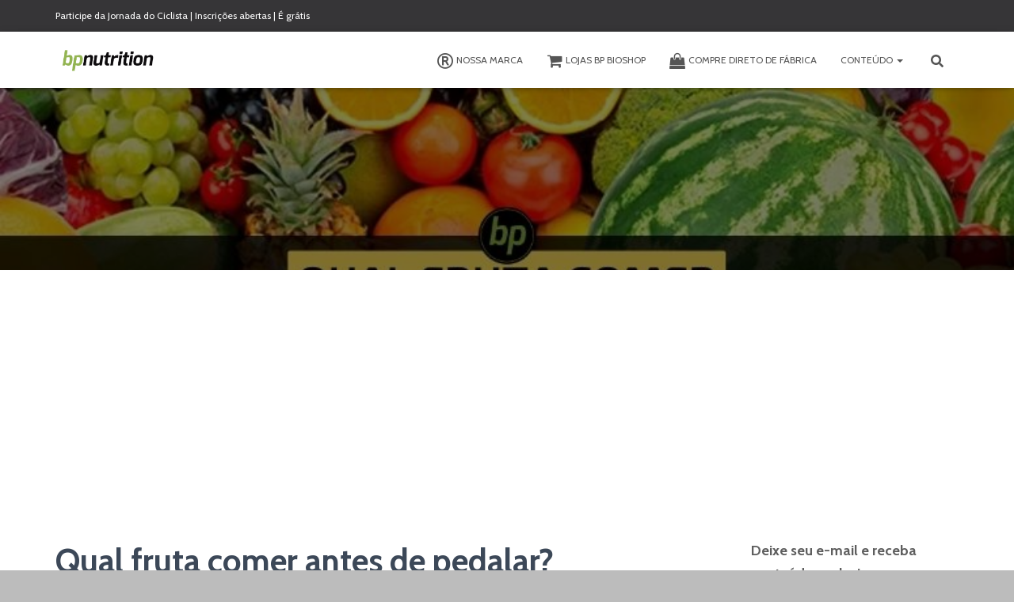

--- FILE ---
content_type: text/html; charset=UTF-8
request_url: https://blog.bpnutrition.com.br/qual-fruta-comer-antes-de-pedalar/
body_size: 36092
content:
<!DOCTYPE html>
<html lang="pt-BR">

<head><script data-no-optimize="1">var litespeed_docref=sessionStorage.getItem("litespeed_docref");litespeed_docref&&(Object.defineProperty(document,"referrer",{get:function(){return litespeed_docref}}),sessionStorage.removeItem("litespeed_docref"));</script>
	<meta charset='UTF-8'>
	<meta name="viewport" content="width=device-width, initial-scale=1">
	<link rel="profile" href="https://gmpg.org/xfn/11">
			<link rel="pingback" href="https://blog.bpnutrition.com.br/xmlrpc.php">
		<meta name='robots' content='index, follow, max-image-preview:large, max-snippet:-1, max-video-preview:-1' />

	<!-- This site is optimized with the Yoast SEO plugin v26.8 - https://yoast.com/product/yoast-seo-wordpress/ -->
	<title>Qual fruta comer antes de pedalar? - Blog da BP Nutrition</title>
	<meta name="description" content="As frutas são uma excelente fonte de carboidratos, que são importantes para fornecer energia durante o exercício. Acesse e descubra qual consumir." />
	<link rel="canonical" href="https://blog.bpnutrition.com.br/qual-fruta-comer-antes-de-pedalar/" />
	<meta property="og:locale" content="pt_BR" />
	<meta property="og:type" content="article" />
	<meta property="og:title" content="Qual fruta comer antes de pedalar? - Blog da BP Nutrition" />
	<meta property="og:description" content="As frutas são uma excelente fonte de carboidratos, que são importantes para fornecer energia durante o exercício. Acesse e descubra qual consumir." />
	<meta property="og:url" content="https://blog.bpnutrition.com.br/qual-fruta-comer-antes-de-pedalar/" />
	<meta property="og:site_name" content="Blog da BP Nutrition" />
	<meta property="article:publisher" content="http://facebook.com/bpnutritionoficial" />
	<meta property="article:published_time" content="2022-12-21T11:19:37+00:00" />
	<meta property="article:modified_time" content="2023-05-22T12:58:05+00:00" />
	<meta property="og:image" content="https://blog.bpnutrition.com.br/wp-content/uploads/2022/12/qual-fruta-comer-antes-pedalar.jpg" />
	<meta property="og:image:width" content="777" />
	<meta property="og:image:height" content="400" />
	<meta property="og:image:type" content="image/jpeg" />
	<meta name="author" content="Equipe BP" />
	<meta name="twitter:card" content="summary_large_image" />
	<meta name="twitter:label1" content="Escrito por" />
	<meta name="twitter:data1" content="Equipe BP" />
	<meta name="twitter:label2" content="Est. tempo de leitura" />
	<meta name="twitter:data2" content="4 minutos" />
	<script type="application/ld+json" class="yoast-schema-graph">{"@context":"https://schema.org","@graph":[{"@type":"Article","@id":"https://blog.bpnutrition.com.br/qual-fruta-comer-antes-de-pedalar/#article","isPartOf":{"@id":"https://blog.bpnutrition.com.br/qual-fruta-comer-antes-de-pedalar/"},"author":{"name":"Equipe BP","@id":"https://blog.bpnutrition.com.br/#/schema/person/003af922a5323ed75f7feb233738ace8"},"headline":"Qual fruta comer antes de pedalar?","datePublished":"2022-12-21T11:19:37+00:00","dateModified":"2023-05-22T12:58:05+00:00","mainEntityOfPage":{"@id":"https://blog.bpnutrition.com.br/qual-fruta-comer-antes-de-pedalar/"},"wordCount":742,"commentCount":0,"publisher":{"@id":"https://blog.bpnutrition.com.br/#organization"},"image":{"@id":"https://blog.bpnutrition.com.br/qual-fruta-comer-antes-de-pedalar/#primaryimage"},"thumbnailUrl":"https://blog.bpnutrition.com.br/wp-content/uploads/2022/12/qual-fruta-comer-antes-pedalar.jpg","keywords":["bike","Carboidratos","ciclismo","suplementos alimentares"],"articleSection":["Ciclismo","Dicas Rápidas","Relatos de Suplementos e muito mais","Saúde"],"inLanguage":"pt-BR","potentialAction":[{"@type":"CommentAction","name":"Comment","target":["https://blog.bpnutrition.com.br/qual-fruta-comer-antes-de-pedalar/#respond"]}]},{"@type":"WebPage","@id":"https://blog.bpnutrition.com.br/qual-fruta-comer-antes-de-pedalar/","url":"https://blog.bpnutrition.com.br/qual-fruta-comer-antes-de-pedalar/","name":"Qual fruta comer antes de pedalar? - Blog da BP Nutrition","isPartOf":{"@id":"https://blog.bpnutrition.com.br/#website"},"primaryImageOfPage":{"@id":"https://blog.bpnutrition.com.br/qual-fruta-comer-antes-de-pedalar/#primaryimage"},"image":{"@id":"https://blog.bpnutrition.com.br/qual-fruta-comer-antes-de-pedalar/#primaryimage"},"thumbnailUrl":"https://blog.bpnutrition.com.br/wp-content/uploads/2022/12/qual-fruta-comer-antes-pedalar.jpg","datePublished":"2022-12-21T11:19:37+00:00","dateModified":"2023-05-22T12:58:05+00:00","description":"As frutas são uma excelente fonte de carboidratos, que são importantes para fornecer energia durante o exercício. Acesse e descubra qual consumir.","breadcrumb":{"@id":"https://blog.bpnutrition.com.br/qual-fruta-comer-antes-de-pedalar/#breadcrumb"},"inLanguage":"pt-BR","potentialAction":[{"@type":"ReadAction","target":["https://blog.bpnutrition.com.br/qual-fruta-comer-antes-de-pedalar/"]}]},{"@type":"ImageObject","inLanguage":"pt-BR","@id":"https://blog.bpnutrition.com.br/qual-fruta-comer-antes-de-pedalar/#primaryimage","url":"https://blog.bpnutrition.com.br/wp-content/uploads/2022/12/qual-fruta-comer-antes-pedalar.jpg","contentUrl":"https://blog.bpnutrition.com.br/wp-content/uploads/2022/12/qual-fruta-comer-antes-pedalar.jpg","width":777,"height":400},{"@type":"BreadcrumbList","@id":"https://blog.bpnutrition.com.br/qual-fruta-comer-antes-de-pedalar/#breadcrumb","itemListElement":[{"@type":"ListItem","position":1,"name":"Início","item":"https://blog.bpnutrition.com.br/"},{"@type":"ListItem","position":2,"name":"Qual fruta comer antes de pedalar?"}]},{"@type":"WebSite","@id":"https://blog.bpnutrition.com.br/#website","url":"https://blog.bpnutrition.com.br/","name":"BP Nutrition","description":"Suplementação, Ciclismo, Treino, Dieta e muito mais","publisher":{"@id":"https://blog.bpnutrition.com.br/#organization"},"potentialAction":[{"@type":"SearchAction","target":{"@type":"EntryPoint","urlTemplate":"https://blog.bpnutrition.com.br/?s={search_term_string}"},"query-input":{"@type":"PropertyValueSpecification","valueRequired":true,"valueName":"search_term_string"}}],"inLanguage":"pt-BR"},{"@type":"Organization","@id":"https://blog.bpnutrition.com.br/#organization","name":"BP Nutrition","url":"https://blog.bpnutrition.com.br/","logo":{"@type":"ImageObject","inLanguage":"pt-BR","@id":"https://blog.bpnutrition.com.br/#/schema/logo/image/","url":"https://blog.bpnutrition.com.br/wp-content/uploads/2018/08/cropped-logo-clean-bp-nutrition-bositivo.png","contentUrl":"https://blog.bpnutrition.com.br/wp-content/uploads/2018/08/cropped-logo-clean-bp-nutrition-bositivo.png","width":929,"height":353,"caption":"BP Nutrition"},"image":{"@id":"https://blog.bpnutrition.com.br/#/schema/logo/image/"},"sameAs":["http://facebook.com/bpnutritionoficial","https://www.instagram.com/bp.nutrition/"]},{"@type":"Person","@id":"https://blog.bpnutrition.com.br/#/schema/person/003af922a5323ed75f7feb233738ace8","name":"Equipe BP","image":{"@type":"ImageObject","inLanguage":"pt-BR","@id":"https://blog.bpnutrition.com.br/#/schema/person/image/","url":"https://secure.gravatar.com/avatar/4ae8fe354a55898bece441e5cf85b403453a1522fc17fd9191ea34feac31daf3?s=96&d=mm&r=g","contentUrl":"https://secure.gravatar.com/avatar/4ae8fe354a55898bece441e5cf85b403453a1522fc17fd9191ea34feac31daf3?s=96&d=mm&r=g","caption":"Equipe BP"},"description":"Mais de 15 anos de experiência com suplementação, nutrição e ciclismo."}]}</script>
	<!-- / Yoast SEO plugin. -->


<script type='application/javascript'  id='pys-version-script'>console.log('PixelYourSite Free version 11.1.5.2');</script>
<link rel='dns-prefetch' href='//www.googletagmanager.com' />
<link rel='dns-prefetch' href='//maxcdn.bootstrapcdn.com' />
<link rel='dns-prefetch' href='//fonts.googleapis.com' />
<link rel='dns-prefetch' href='//pagead2.googlesyndication.com' />
<link rel="alternate" type="application/rss+xml" title="Feed para Blog da BP Nutrition &raquo;" href="https://blog.bpnutrition.com.br/feed/" />
<link rel="alternate" type="application/rss+xml" title="Feed de comentários para Blog da BP Nutrition &raquo;" href="https://blog.bpnutrition.com.br/comments/feed/" />
<link rel="alternate" type="application/rss+xml" title="Feed de comentários para Blog da BP Nutrition &raquo; Qual fruta comer antes de pedalar?" href="https://blog.bpnutrition.com.br/qual-fruta-comer-antes-de-pedalar/feed/" />
<link rel="alternate" title="oEmbed (JSON)" type="application/json+oembed" href="https://blog.bpnutrition.com.br/wp-json/oembed/1.0/embed?url=https%3A%2F%2Fblog.bpnutrition.com.br%2Fqual-fruta-comer-antes-de-pedalar%2F" />
<link rel="alternate" title="oEmbed (XML)" type="text/xml+oembed" href="https://blog.bpnutrition.com.br/wp-json/oembed/1.0/embed?url=https%3A%2F%2Fblog.bpnutrition.com.br%2Fqual-fruta-comer-antes-de-pedalar%2F&#038;format=xml" />
<style id='wp-img-auto-sizes-contain-inline-css' type='text/css'>
img:is([sizes=auto i],[sizes^="auto," i]){contain-intrinsic-size:3000px 1500px}
/*# sourceURL=wp-img-auto-sizes-contain-inline-css */
</style>

<link rel='stylesheet' id='bootstrap-css' href='https://blog.bpnutrition.com.br/wp-content/themes/hestia/assets/bootstrap/css/bootstrap.min.css?ver=1.0.2' type='text/css' media='all' />
<link rel='stylesheet' id='hestia-font-sizes-css' href='https://blog.bpnutrition.com.br/wp-content/themes/hestia/assets/css/font-sizes.min.css?ver=3.3.3' type='text/css' media='all' />
<style id='wp-emoji-styles-inline-css' type='text/css'>

	img.wp-smiley, img.emoji {
		display: inline !important;
		border: none !important;
		box-shadow: none !important;
		height: 1em !important;
		width: 1em !important;
		margin: 0 0.07em !important;
		vertical-align: -0.1em !important;
		background: none !important;
		padding: 0 !important;
	}
/*# sourceURL=wp-emoji-styles-inline-css */
</style>
<link rel='stylesheet' id='wp-block-library-css' href='https://blog.bpnutrition.com.br/wp-includes/css/dist/block-library/style.min.css?ver=6.9' type='text/css' media='all' />
<style id='classic-theme-styles-inline-css' type='text/css'>
/*! This file is auto-generated */
.wp-block-button__link{color:#fff;background-color:#32373c;border-radius:9999px;box-shadow:none;text-decoration:none;padding:calc(.667em + 2px) calc(1.333em + 2px);font-size:1.125em}.wp-block-file__button{background:#32373c;color:#fff;text-decoration:none}
/*# sourceURL=/wp-includes/css/classic-themes.min.css */
</style>
<style id='auto-amazon-links-unit-style-inline-css' type='text/css'>
.aal-gutenberg-preview{max-height:400px;overflow:auto}

/*# sourceURL=https://blog.bpnutrition.com.br/wp-content/plugins/amazon-auto-links/include/core/component/gutenberg/unit_block/build/style-index.css */
</style>
<link rel='stylesheet' id='wp-components-css' href='https://blog.bpnutrition.com.br/wp-includes/css/dist/components/style.min.css?ver=6.9' type='text/css' media='all' />
<link rel='stylesheet' id='wp-preferences-css' href='https://blog.bpnutrition.com.br/wp-includes/css/dist/preferences/style.min.css?ver=6.9' type='text/css' media='all' />
<link rel='stylesheet' id='wp-block-editor-css' href='https://blog.bpnutrition.com.br/wp-includes/css/dist/block-editor/style.min.css?ver=6.9' type='text/css' media='all' />
<link rel='stylesheet' id='wp-reusable-blocks-css' href='https://blog.bpnutrition.com.br/wp-includes/css/dist/reusable-blocks/style.min.css?ver=6.9' type='text/css' media='all' />
<link rel='stylesheet' id='wp-patterns-css' href='https://blog.bpnutrition.com.br/wp-includes/css/dist/patterns/style.min.css?ver=6.9' type='text/css' media='all' />
<link rel='stylesheet' id='wp-editor-css' href='https://blog.bpnutrition.com.br/wp-includes/css/dist/editor/style.min.css?ver=6.9' type='text/css' media='all' />
<link rel='stylesheet' id='blocks-ape-gallery-style-css-css' href='https://blog.bpnutrition.com.br/wp-content/plugins/gallery-images-ape/modules/block/dist/blocks.style.build.css?ver=2.2.6' type='text/css' media='all' />
<style id='global-styles-inline-css' type='text/css'>
:root{--wp--preset--aspect-ratio--square: 1;--wp--preset--aspect-ratio--4-3: 4/3;--wp--preset--aspect-ratio--3-4: 3/4;--wp--preset--aspect-ratio--3-2: 3/2;--wp--preset--aspect-ratio--2-3: 2/3;--wp--preset--aspect-ratio--16-9: 16/9;--wp--preset--aspect-ratio--9-16: 9/16;--wp--preset--color--black: #000000;--wp--preset--color--cyan-bluish-gray: #abb8c3;--wp--preset--color--white: #ffffff;--wp--preset--color--pale-pink: #f78da7;--wp--preset--color--vivid-red: #cf2e2e;--wp--preset--color--luminous-vivid-orange: #ff6900;--wp--preset--color--luminous-vivid-amber: #fcb900;--wp--preset--color--light-green-cyan: #7bdcb5;--wp--preset--color--vivid-green-cyan: #00d084;--wp--preset--color--pale-cyan-blue: #8ed1fc;--wp--preset--color--vivid-cyan-blue: #0693e3;--wp--preset--color--vivid-purple: #9b51e0;--wp--preset--color--accent: #0a0002;--wp--preset--color--background-color: #bcbcbc;--wp--preset--color--header-gradient: #1e1e1e;--wp--preset--gradient--vivid-cyan-blue-to-vivid-purple: linear-gradient(135deg,rgb(6,147,227) 0%,rgb(155,81,224) 100%);--wp--preset--gradient--light-green-cyan-to-vivid-green-cyan: linear-gradient(135deg,rgb(122,220,180) 0%,rgb(0,208,130) 100%);--wp--preset--gradient--luminous-vivid-amber-to-luminous-vivid-orange: linear-gradient(135deg,rgb(252,185,0) 0%,rgb(255,105,0) 100%);--wp--preset--gradient--luminous-vivid-orange-to-vivid-red: linear-gradient(135deg,rgb(255,105,0) 0%,rgb(207,46,46) 100%);--wp--preset--gradient--very-light-gray-to-cyan-bluish-gray: linear-gradient(135deg,rgb(238,238,238) 0%,rgb(169,184,195) 100%);--wp--preset--gradient--cool-to-warm-spectrum: linear-gradient(135deg,rgb(74,234,220) 0%,rgb(151,120,209) 20%,rgb(207,42,186) 40%,rgb(238,44,130) 60%,rgb(251,105,98) 80%,rgb(254,248,76) 100%);--wp--preset--gradient--blush-light-purple: linear-gradient(135deg,rgb(255,206,236) 0%,rgb(152,150,240) 100%);--wp--preset--gradient--blush-bordeaux: linear-gradient(135deg,rgb(254,205,165) 0%,rgb(254,45,45) 50%,rgb(107,0,62) 100%);--wp--preset--gradient--luminous-dusk: linear-gradient(135deg,rgb(255,203,112) 0%,rgb(199,81,192) 50%,rgb(65,88,208) 100%);--wp--preset--gradient--pale-ocean: linear-gradient(135deg,rgb(255,245,203) 0%,rgb(182,227,212) 50%,rgb(51,167,181) 100%);--wp--preset--gradient--electric-grass: linear-gradient(135deg,rgb(202,248,128) 0%,rgb(113,206,126) 100%);--wp--preset--gradient--midnight: linear-gradient(135deg,rgb(2,3,129) 0%,rgb(40,116,252) 100%);--wp--preset--font-size--small: 13px;--wp--preset--font-size--medium: 20px;--wp--preset--font-size--large: 36px;--wp--preset--font-size--x-large: 42px;--wp--preset--spacing--20: 0.44rem;--wp--preset--spacing--30: 0.67rem;--wp--preset--spacing--40: 1rem;--wp--preset--spacing--50: 1.5rem;--wp--preset--spacing--60: 2.25rem;--wp--preset--spacing--70: 3.38rem;--wp--preset--spacing--80: 5.06rem;--wp--preset--shadow--natural: 6px 6px 9px rgba(0, 0, 0, 0.2);--wp--preset--shadow--deep: 12px 12px 50px rgba(0, 0, 0, 0.4);--wp--preset--shadow--sharp: 6px 6px 0px rgba(0, 0, 0, 0.2);--wp--preset--shadow--outlined: 6px 6px 0px -3px rgb(255, 255, 255), 6px 6px rgb(0, 0, 0);--wp--preset--shadow--crisp: 6px 6px 0px rgb(0, 0, 0);}:root :where(.is-layout-flow) > :first-child{margin-block-start: 0;}:root :where(.is-layout-flow) > :last-child{margin-block-end: 0;}:root :where(.is-layout-flow) > *{margin-block-start: 24px;margin-block-end: 0;}:root :where(.is-layout-constrained) > :first-child{margin-block-start: 0;}:root :where(.is-layout-constrained) > :last-child{margin-block-end: 0;}:root :where(.is-layout-constrained) > *{margin-block-start: 24px;margin-block-end: 0;}:root :where(.is-layout-flex){gap: 24px;}:root :where(.is-layout-grid){gap: 24px;}body .is-layout-flex{display: flex;}.is-layout-flex{flex-wrap: wrap;align-items: center;}.is-layout-flex > :is(*, div){margin: 0;}body .is-layout-grid{display: grid;}.is-layout-grid > :is(*, div){margin: 0;}.has-black-color{color: var(--wp--preset--color--black) !important;}.has-cyan-bluish-gray-color{color: var(--wp--preset--color--cyan-bluish-gray) !important;}.has-white-color{color: var(--wp--preset--color--white) !important;}.has-pale-pink-color{color: var(--wp--preset--color--pale-pink) !important;}.has-vivid-red-color{color: var(--wp--preset--color--vivid-red) !important;}.has-luminous-vivid-orange-color{color: var(--wp--preset--color--luminous-vivid-orange) !important;}.has-luminous-vivid-amber-color{color: var(--wp--preset--color--luminous-vivid-amber) !important;}.has-light-green-cyan-color{color: var(--wp--preset--color--light-green-cyan) !important;}.has-vivid-green-cyan-color{color: var(--wp--preset--color--vivid-green-cyan) !important;}.has-pale-cyan-blue-color{color: var(--wp--preset--color--pale-cyan-blue) !important;}.has-vivid-cyan-blue-color{color: var(--wp--preset--color--vivid-cyan-blue) !important;}.has-vivid-purple-color{color: var(--wp--preset--color--vivid-purple) !important;}.has-accent-color{color: var(--wp--preset--color--accent) !important;}.has-background-color-color{color: var(--wp--preset--color--background-color) !important;}.has-header-gradient-color{color: var(--wp--preset--color--header-gradient) !important;}.has-black-background-color{background-color: var(--wp--preset--color--black) !important;}.has-cyan-bluish-gray-background-color{background-color: var(--wp--preset--color--cyan-bluish-gray) !important;}.has-white-background-color{background-color: var(--wp--preset--color--white) !important;}.has-pale-pink-background-color{background-color: var(--wp--preset--color--pale-pink) !important;}.has-vivid-red-background-color{background-color: var(--wp--preset--color--vivid-red) !important;}.has-luminous-vivid-orange-background-color{background-color: var(--wp--preset--color--luminous-vivid-orange) !important;}.has-luminous-vivid-amber-background-color{background-color: var(--wp--preset--color--luminous-vivid-amber) !important;}.has-light-green-cyan-background-color{background-color: var(--wp--preset--color--light-green-cyan) !important;}.has-vivid-green-cyan-background-color{background-color: var(--wp--preset--color--vivid-green-cyan) !important;}.has-pale-cyan-blue-background-color{background-color: var(--wp--preset--color--pale-cyan-blue) !important;}.has-vivid-cyan-blue-background-color{background-color: var(--wp--preset--color--vivid-cyan-blue) !important;}.has-vivid-purple-background-color{background-color: var(--wp--preset--color--vivid-purple) !important;}.has-accent-background-color{background-color: var(--wp--preset--color--accent) !important;}.has-background-color-background-color{background-color: var(--wp--preset--color--background-color) !important;}.has-header-gradient-background-color{background-color: var(--wp--preset--color--header-gradient) !important;}.has-black-border-color{border-color: var(--wp--preset--color--black) !important;}.has-cyan-bluish-gray-border-color{border-color: var(--wp--preset--color--cyan-bluish-gray) !important;}.has-white-border-color{border-color: var(--wp--preset--color--white) !important;}.has-pale-pink-border-color{border-color: var(--wp--preset--color--pale-pink) !important;}.has-vivid-red-border-color{border-color: var(--wp--preset--color--vivid-red) !important;}.has-luminous-vivid-orange-border-color{border-color: var(--wp--preset--color--luminous-vivid-orange) !important;}.has-luminous-vivid-amber-border-color{border-color: var(--wp--preset--color--luminous-vivid-amber) !important;}.has-light-green-cyan-border-color{border-color: var(--wp--preset--color--light-green-cyan) !important;}.has-vivid-green-cyan-border-color{border-color: var(--wp--preset--color--vivid-green-cyan) !important;}.has-pale-cyan-blue-border-color{border-color: var(--wp--preset--color--pale-cyan-blue) !important;}.has-vivid-cyan-blue-border-color{border-color: var(--wp--preset--color--vivid-cyan-blue) !important;}.has-vivid-purple-border-color{border-color: var(--wp--preset--color--vivid-purple) !important;}.has-accent-border-color{border-color: var(--wp--preset--color--accent) !important;}.has-background-color-border-color{border-color: var(--wp--preset--color--background-color) !important;}.has-header-gradient-border-color{border-color: var(--wp--preset--color--header-gradient) !important;}.has-vivid-cyan-blue-to-vivid-purple-gradient-background{background: var(--wp--preset--gradient--vivid-cyan-blue-to-vivid-purple) !important;}.has-light-green-cyan-to-vivid-green-cyan-gradient-background{background: var(--wp--preset--gradient--light-green-cyan-to-vivid-green-cyan) !important;}.has-luminous-vivid-amber-to-luminous-vivid-orange-gradient-background{background: var(--wp--preset--gradient--luminous-vivid-amber-to-luminous-vivid-orange) !important;}.has-luminous-vivid-orange-to-vivid-red-gradient-background{background: var(--wp--preset--gradient--luminous-vivid-orange-to-vivid-red) !important;}.has-very-light-gray-to-cyan-bluish-gray-gradient-background{background: var(--wp--preset--gradient--very-light-gray-to-cyan-bluish-gray) !important;}.has-cool-to-warm-spectrum-gradient-background{background: var(--wp--preset--gradient--cool-to-warm-spectrum) !important;}.has-blush-light-purple-gradient-background{background: var(--wp--preset--gradient--blush-light-purple) !important;}.has-blush-bordeaux-gradient-background{background: var(--wp--preset--gradient--blush-bordeaux) !important;}.has-luminous-dusk-gradient-background{background: var(--wp--preset--gradient--luminous-dusk) !important;}.has-pale-ocean-gradient-background{background: var(--wp--preset--gradient--pale-ocean) !important;}.has-electric-grass-gradient-background{background: var(--wp--preset--gradient--electric-grass) !important;}.has-midnight-gradient-background{background: var(--wp--preset--gradient--midnight) !important;}.has-small-font-size{font-size: var(--wp--preset--font-size--small) !important;}.has-medium-font-size{font-size: var(--wp--preset--font-size--medium) !important;}.has-large-font-size{font-size: var(--wp--preset--font-size--large) !important;}.has-x-large-font-size{font-size: var(--wp--preset--font-size--x-large) !important;}
:root :where(.wp-block-pullquote){font-size: 1.5em;line-height: 1.6;}
/*# sourceURL=global-styles-inline-css */
</style>
<link rel='stylesheet' id='hestia-clients-bar-css' href='https://blog.bpnutrition.com.br/wp-content/plugins/themeisle-companion/obfx_modules/companion-legacy/assets/css/hestia/clients-bar.css?ver=3.0.3' type='text/css' media='all' />
<link rel='stylesheet' id='dashicons-css' href='https://blog.bpnutrition.com.br/wp-includes/css/dashicons.min.css?ver=6.9' type='text/css' media='all' />
<link rel='stylesheet' id='obfx-module-pub-css-menu-icons-0-css' href='https://maxcdn.bootstrapcdn.com/font-awesome/4.7.0/css/font-awesome.min.css?ver=3.0.5' type='text/css' media='all' />
<link rel='stylesheet' id='obfx-module-pub-css-menu-icons-1-css' href='https://blog.bpnutrition.com.br/wp-content/plugins/themeisle-companion/obfx_modules/menu-icons/css/public.css?ver=3.0.5' type='text/css' media='all' />
<link rel='stylesheet' id='amazon-auto-links-_common-css' href='https://blog.bpnutrition.com.br/wp-content/plugins/amazon-auto-links/template/_common/style.min.css?ver=5.4.3' type='text/css' media='all' />
<link rel='stylesheet' id='amazon-auto-links-list-css' href='https://blog.bpnutrition.com.br/wp-content/plugins/amazon-auto-links/template/list/style.min.css?ver=1.4.1' type='text/css' media='all' />
<link rel='stylesheet' id='hestia_style-css' href='https://blog.bpnutrition.com.br/wp-content/themes/hestia/style.min.css?ver=3.3.3' type='text/css' media='all' />
<style id='hestia_style-inline-css' type='text/css'>
div.wpforms-container-full .wpforms-form div.wpforms-field input.wpforms-error{border:none}div.wpforms-container .wpforms-form input[type=date],div.wpforms-container .wpforms-form input[type=datetime],div.wpforms-container .wpforms-form input[type=datetime-local],div.wpforms-container .wpforms-form input[type=email],div.wpforms-container .wpforms-form input[type=month],div.wpforms-container .wpforms-form input[type=number],div.wpforms-container .wpforms-form input[type=password],div.wpforms-container .wpforms-form input[type=range],div.wpforms-container .wpforms-form input[type=search],div.wpforms-container .wpforms-form input[type=tel],div.wpforms-container .wpforms-form input[type=text],div.wpforms-container .wpforms-form input[type=time],div.wpforms-container .wpforms-form input[type=url],div.wpforms-container .wpforms-form input[type=week],div.wpforms-container .wpforms-form select,div.wpforms-container .wpforms-form textarea,.nf-form-cont input:not([type=button]),div.wpforms-container .wpforms-form .form-group.is-focused .form-control{box-shadow:none}div.wpforms-container .wpforms-form input[type=date],div.wpforms-container .wpforms-form input[type=datetime],div.wpforms-container .wpforms-form input[type=datetime-local],div.wpforms-container .wpforms-form input[type=email],div.wpforms-container .wpforms-form input[type=month],div.wpforms-container .wpforms-form input[type=number],div.wpforms-container .wpforms-form input[type=password],div.wpforms-container .wpforms-form input[type=range],div.wpforms-container .wpforms-form input[type=search],div.wpforms-container .wpforms-form input[type=tel],div.wpforms-container .wpforms-form input[type=text],div.wpforms-container .wpforms-form input[type=time],div.wpforms-container .wpforms-form input[type=url],div.wpforms-container .wpforms-form input[type=week],div.wpforms-container .wpforms-form select,div.wpforms-container .wpforms-form textarea,.nf-form-cont input:not([type=button]){background-image:linear-gradient(#9c27b0,#9c27b0),linear-gradient(#d2d2d2,#d2d2d2);float:none;border:0;border-radius:0;background-color:transparent;background-repeat:no-repeat;background-position:center bottom,center calc(100% - 1px);background-size:0 2px,100% 1px;font-weight:400;transition:background 0s ease-out}div.wpforms-container .wpforms-form .form-group.is-focused .form-control{outline:none;background-size:100% 2px,100% 1px;transition-duration:0.3s}div.wpforms-container .wpforms-form input[type=date].form-control,div.wpforms-container .wpforms-form input[type=datetime].form-control,div.wpforms-container .wpforms-form input[type=datetime-local].form-control,div.wpforms-container .wpforms-form input[type=email].form-control,div.wpforms-container .wpforms-form input[type=month].form-control,div.wpforms-container .wpforms-form input[type=number].form-control,div.wpforms-container .wpforms-form input[type=password].form-control,div.wpforms-container .wpforms-form input[type=range].form-control,div.wpforms-container .wpforms-form input[type=search].form-control,div.wpforms-container .wpforms-form input[type=tel].form-control,div.wpforms-container .wpforms-form input[type=text].form-control,div.wpforms-container .wpforms-form input[type=time].form-control,div.wpforms-container .wpforms-form input[type=url].form-control,div.wpforms-container .wpforms-form input[type=week].form-control,div.wpforms-container .wpforms-form select.form-control,div.wpforms-container .wpforms-form textarea.form-control{border:none;padding:7px 0;font-size:14px}div.wpforms-container .wpforms-form .wpforms-field-select select{border-radius:3px}div.wpforms-container .wpforms-form .wpforms-field-number input[type=number]{background-image:none;border-radius:3px}div.wpforms-container .wpforms-form button[type=submit].wpforms-submit,div.wpforms-container .wpforms-form button[type=submit].wpforms-submit:hover{color:#fff;border:none}.home div.wpforms-container-full .wpforms-form{margin-left:15px;margin-right:15px}div.wpforms-container-full .wpforms-form .wpforms-field{padding:0 0 24px 0 !important}div.wpforms-container-full .wpforms-form .wpforms-submit-container{text-align:right}div.wpforms-container-full .wpforms-form .wpforms-submit-container button{text-transform:uppercase}div.wpforms-container-full .wpforms-form textarea{border:none !important}div.wpforms-container-full .wpforms-form textarea:focus{border-width:0 !important}.home div.wpforms-container .wpforms-form textarea{background-image:linear-gradient(#9c27b0,#9c27b0),linear-gradient(#d2d2d2,#d2d2d2);background-color:transparent;background-repeat:no-repeat;background-position:center bottom,center calc(100% - 1px);background-size:0 2px,100% 1px}@media only screen and(max-width:768px){.wpforms-container-full .wpforms-form .wpforms-one-half,.wpforms-container-full .wpforms-form button{width:100% !important;margin-left:0 !important}.wpforms-container-full .wpforms-form .wpforms-submit-container{text-align:center}}div.wpforms-container .wpforms-form input:focus,div.wpforms-container .wpforms-form select:focus{border:none}.elementor-page .hestia-about>.container{width:100%}.elementor-page .pagebuilder-section{padding:0}.elementor-page .title-in-content,.elementor-page .image-in-page{display:none}.home.elementor-page .main-raised>section.hestia-about{overflow:visible}.elementor-editor-active .navbar{pointer-events:none}.elementor-editor-active #elementor.elementor-edit-mode .elementor-element-overlay{z-index:1000000}.elementor-page.page-template-template-fullwidth .blog-post-wrapper>.container{width:100%}.elementor-page.page-template-template-fullwidth .blog-post-wrapper>.container .col-md-12{padding:0}.elementor-page.page-template-template-fullwidth article.section{padding:0}.elementor-text-editor p,.elementor-text-editor h1,.elementor-text-editor h2,.elementor-text-editor h3,.elementor-text-editor h4,.elementor-text-editor h5,.elementor-text-editor h6{font-size:inherit}
.hestia-top-bar,.hestia-top-bar .widget.widget_shopping_cart .cart_list{background-color:#363537}.hestia-top-bar .widget .label-floating input[type=search]:-webkit-autofill{-webkit-box-shadow:inset 0 0 0 9999px #363537}.hestia-top-bar,.hestia-top-bar .widget .label-floating input[type=search],.hestia-top-bar .widget.widget_search form.form-group:before,.hestia-top-bar .widget.widget_product_search form.form-group:before,.hestia-top-bar .widget.widget_shopping_cart:before{color:#fff}.hestia-top-bar .widget .label-floating input[type=search]{-webkit-text-fill-color:#fff !important}.hestia-top-bar div.widget.widget_shopping_cart:before,.hestia-top-bar .widget.widget_product_search form.form-group:before,.hestia-top-bar .widget.widget_search form.form-group:before{background-color:#fff}.hestia-top-bar a,.hestia-top-bar .top-bar-nav li a{color:#fff}.hestia-top-bar ul li a[href*="mailto:"]:before,.hestia-top-bar ul li a[href*="tel:"]:before{background-color:#fff}.hestia-top-bar a:hover,.hestia-top-bar .top-bar-nav li a:hover{color:#eee}.hestia-top-bar ul li:hover a[href*="mailto:"]:before,.hestia-top-bar ul li:hover a[href*="tel:"]:before{background-color:#eee}
footer.footer.footer-black{background:#323437}footer.footer.footer-black.footer-big{color:#fff}footer.footer.footer-black a{color:#fff}footer.footer.footer-black hr{border-color:#5e5e5e}.footer-big p,.widget,.widget code,.widget pre{color:#5e5e5e}
:root{--hestia-primary-color:#0a0002}a,.navbar .dropdown-menu li:hover>a,.navbar .dropdown-menu li:focus>a,.navbar .dropdown-menu li:active>a,.navbar .navbar-nav>li .dropdown-menu li:hover>a,body:not(.home) .navbar-default .navbar-nav>.active:not(.btn)>a,body:not(.home) .navbar-default .navbar-nav>.active:not(.btn)>a:hover,body:not(.home) .navbar-default .navbar-nav>.active:not(.btn)>a:focus,a:hover,.card-blog a.moretag:hover,.card-blog a.more-link:hover,.widget a:hover,.has-text-color.has-accent-color,p.has-text-color a{color:#0a0002}.svg-text-color{fill:#0a0002}.pagination span.current,.pagination span.current:focus,.pagination span.current:hover{border-color:#0a0002}button,button:hover,.woocommerce .track_order button[type="submit"],.woocommerce .track_order button[type="submit"]:hover,div.wpforms-container .wpforms-form button[type=submit].wpforms-submit,div.wpforms-container .wpforms-form button[type=submit].wpforms-submit:hover,input[type="button"],input[type="button"]:hover,input[type="submit"],input[type="submit"]:hover,input#searchsubmit,.pagination span.current,.pagination span.current:focus,.pagination span.current:hover,.btn.btn-primary,.btn.btn-primary:link,.btn.btn-primary:hover,.btn.btn-primary:focus,.btn.btn-primary:active,.btn.btn-primary.active,.btn.btn-primary.active:focus,.btn.btn-primary.active:hover,.btn.btn-primary:active:hover,.btn.btn-primary:active:focus,.btn.btn-primary:active:hover,.hestia-sidebar-open.btn.btn-rose,.hestia-sidebar-close.btn.btn-rose,.hestia-sidebar-open.btn.btn-rose:hover,.hestia-sidebar-close.btn.btn-rose:hover,.hestia-sidebar-open.btn.btn-rose:focus,.hestia-sidebar-close.btn.btn-rose:focus,.label.label-primary,.hestia-work .portfolio-item:nth-child(6n+1) .label,.nav-cart .nav-cart-content .widget .buttons .button,.has-accent-background-color[class*="has-background"]{background-color:#0a0002}@media(max-width:768px){.navbar-default .navbar-nav>li>a:hover,.navbar-default .navbar-nav>li>a:focus,.navbar .navbar-nav .dropdown .dropdown-menu li a:hover,.navbar .navbar-nav .dropdown .dropdown-menu li a:focus,.navbar button.navbar-toggle:hover,.navbar .navbar-nav li:hover>a i{color:#0a0002}}body:not(.woocommerce-page) button:not([class^="fl-"]):not(.hestia-scroll-to-top):not(.navbar-toggle):not(.close),body:not(.woocommerce-page) .button:not([class^="fl-"]):not(hestia-scroll-to-top):not(.navbar-toggle):not(.add_to_cart_button):not(.product_type_grouped):not(.product_type_external),div.wpforms-container .wpforms-form button[type=submit].wpforms-submit,input[type="submit"],input[type="button"],.btn.btn-primary,.widget_product_search button[type="submit"],.hestia-sidebar-open.btn.btn-rose,.hestia-sidebar-close.btn.btn-rose,.everest-forms button[type=submit].everest-forms-submit-button{-webkit-box-shadow:0 2px 2px 0 rgba(10,0,2,0.14),0 3px 1px -2px rgba(10,0,2,0.2),0 1px 5px 0 rgba(10,0,2,0.12);box-shadow:0 2px 2px 0 rgba(10,0,2,0.14),0 3px 1px -2px rgba(10,0,2,0.2),0 1px 5px 0 rgba(10,0,2,0.12)}.card .header-primary,.card .content-primary,.everest-forms button[type=submit].everest-forms-submit-button{background:#0a0002}body:not(.woocommerce-page) .button:not([class^="fl-"]):not(.hestia-scroll-to-top):not(.navbar-toggle):not(.add_to_cart_button):hover,body:not(.woocommerce-page) button:not([class^="fl-"]):not(.hestia-scroll-to-top):not(.navbar-toggle):not(.close):hover,div.wpforms-container .wpforms-form button[type=submit].wpforms-submit:hover,input[type="submit"]:hover,input[type="button"]:hover,input#searchsubmit:hover,.widget_product_search button[type="submit"]:hover,.pagination span.current,.btn.btn-primary:hover,.btn.btn-primary:focus,.btn.btn-primary:active,.btn.btn-primary.active,.btn.btn-primary:active:focus,.btn.btn-primary:active:hover,.hestia-sidebar-open.btn.btn-rose:hover,.hestia-sidebar-close.btn.btn-rose:hover,.pagination span.current:hover,.everest-forms button[type=submit].everest-forms-submit-button:hover,.everest-forms button[type=submit].everest-forms-submit-button:focus,.everest-forms button[type=submit].everest-forms-submit-button:active{-webkit-box-shadow:0 14px 26px -12px rgba(10,0,2,0.42),0 4px 23px 0 rgba(0,0,0,0.12),0 8px 10px -5px rgba(10,0,2,0.2);box-shadow:0 14px 26px -12px rgba(10,0,2,0.42),0 4px 23px 0 rgba(0,0,0,0.12),0 8px 10px -5px rgba(10,0,2,0.2);color:#fff}.form-group.is-focused .form-control{background-image:-webkit-gradient(linear,left top,left bottom,from(#0a0002),to(#0a0002)),-webkit-gradient(linear,left top,left bottom,from(#d2d2d2),to(#d2d2d2));background-image:-webkit-linear-gradient(linear,left top,left bottom,from(#0a0002),to(#0a0002)),-webkit-linear-gradient(linear,left top,left bottom,from(#d2d2d2),to(#d2d2d2));background-image:linear-gradient(linear,left top,left bottom,from(#0a0002),to(#0a0002)),linear-gradient(linear,left top,left bottom,from(#d2d2d2),to(#d2d2d2))}.navbar:not(.navbar-transparent) li:not(.btn):hover>a,.navbar li.on-section:not(.btn)>a,.navbar.full-screen-menu.navbar-transparent li:not(.btn):hover>a,.navbar.full-screen-menu .navbar-toggle:hover,.navbar:not(.navbar-transparent) .nav-cart:hover,.navbar:not(.navbar-transparent) .hestia-toggle-search:hover{color:#0a0002}.header-filter-gradient{background:linear-gradient(45deg,rgba(30,30,30,1) 0,rgb(96,58,9) 100%)}.has-text-color.has-header-gradient-color{color:#1e1e1e}.has-header-gradient-background-color[class*="has-background"]{background-color:#1e1e1e}.has-text-color.has-background-color-color{color:#bcbcbc}.has-background-color-background-color[class*="has-background"]{background-color:#bcbcbc}
.btn.btn-primary:not(.colored-button):not(.btn-left):not(.btn-right):not(.btn-just-icon):not(.menu-item),input[type="submit"]:not(.search-submit),body:not(.woocommerce-account) .woocommerce .button.woocommerce-Button,.woocommerce .product button.button,.woocommerce .product button.button.alt,.woocommerce .product #respond input#submit,.woocommerce-cart .blog-post .woocommerce .cart-collaterals .cart_totals .checkout-button,.woocommerce-checkout #payment #place_order,.woocommerce-account.woocommerce-page button.button,.woocommerce .track_order button[type="submit"],.nav-cart .nav-cart-content .widget .buttons .button,.woocommerce a.button.wc-backward,body.woocommerce .wccm-catalog-item a.button,body.woocommerce a.wccm-button.button,form.woocommerce-form-coupon button.button,div.wpforms-container .wpforms-form button[type=submit].wpforms-submit,div.woocommerce a.button.alt,div.woocommerce table.my_account_orders .button,.btn.colored-button,.btn.btn-left,.btn.btn-right,.btn:not(.colored-button):not(.btn-left):not(.btn-right):not(.btn-just-icon):not(.menu-item):not(.hestia-sidebar-open):not(.hestia-sidebar-close){padding-top:15px;padding-bottom:15px;padding-left:33px;padding-right:33px}
:root{--hestia-button-border-radius:3px}.btn.btn-primary:not(.colored-button):not(.btn-left):not(.btn-right):not(.btn-just-icon):not(.menu-item),input[type="submit"]:not(.search-submit),body:not(.woocommerce-account) .woocommerce .button.woocommerce-Button,.woocommerce .product button.button,.woocommerce .product button.button.alt,.woocommerce .product #respond input#submit,.woocommerce-cart .blog-post .woocommerce .cart-collaterals .cart_totals .checkout-button,.woocommerce-checkout #payment #place_order,.woocommerce-account.woocommerce-page button.button,.woocommerce .track_order button[type="submit"],.nav-cart .nav-cart-content .widget .buttons .button,.woocommerce a.button.wc-backward,body.woocommerce .wccm-catalog-item a.button,body.woocommerce a.wccm-button.button,form.woocommerce-form-coupon button.button,div.wpforms-container .wpforms-form button[type=submit].wpforms-submit,div.woocommerce a.button.alt,div.woocommerce table.my_account_orders .button,input[type="submit"].search-submit,.hestia-view-cart-wrapper .added_to_cart.wc-forward,.woocommerce-product-search button,.woocommerce-cart .actions .button,#secondary div[id^=woocommerce_price_filter] .button,.woocommerce div[id^=woocommerce_widget_cart].widget .buttons .button,.searchform input[type=submit],.searchform button,.search-form:not(.media-toolbar-primary) input[type=submit],.search-form:not(.media-toolbar-primary) button,.woocommerce-product-search input[type=submit],.btn.colored-button,.btn.btn-left,.btn.btn-right,.btn:not(.colored-button):not(.btn-left):not(.btn-right):not(.btn-just-icon):not(.menu-item):not(.hestia-sidebar-open):not(.hestia-sidebar-close){border-radius:3px}
h1,h2,h3,h4,h5,h6,.hestia-title,.hestia-title.title-in-content,p.meta-in-content,.info-title,.card-title,.page-header.header-small .hestia-title,.page-header.header-small .title,.widget h5,.hestia-title,.title,.footer-brand,.footer-big h4,.footer-big h5,.media .media-heading,.carousel h1.hestia-title,.carousel h2.title,.carousel span.sub-title,.hestia-about h1,.hestia-about h2,.hestia-about h3,.hestia-about h4,.hestia-about h5{font-family:Cabin}body,ul,.tooltip-inner{font-family:Cabin}
@media(min-width:769px){.page-header.header-small .hestia-title,.page-header.header-small .title,h1.hestia-title.title-in-content,.main article.section .has-title-font-size{font-size:42px}}@media(min-width:769px){.single-post-wrap h1:not(.title-in-content),.page-content-wrap h1:not(.title-in-content),.page-template-template-fullwidth article h1:not(.title-in-content){font-size:38px}.single-post-wrap h2,.page-content-wrap h2,.page-template-template-fullwidth article h2,.main article.section .has-heading-font-size{font-size:33px}.single-post-wrap h3,.page-content-wrap h3,.page-template-template-fullwidth article h3{font-size:28px}.single-post-wrap h4,.page-content-wrap h4,.page-template-template-fullwidth article h4{font-size:23px}.single-post-wrap h5,.page-content-wrap h5,.page-template-template-fullwidth article h5{font-size:19px}.single-post-wrap h6,.page-content-wrap h6,.page-template-template-fullwidth article h6{font-size:14px}}@media(min-width:769px){.single-post-wrap,.page-content-wrap,.single-post-wrap ul,.page-content-wrap ul,.single-post-wrap ol,.page-content-wrap ol,.single-post-wrap dl,.page-content-wrap dl,.single-post-wrap table,.page-content-wrap table,.page-template-template-fullwidth article,.main article.section .has-body-font-size{font-size:22px}}
@media( min-width:480px){}@media( min-width:768px){}.hestia-scroll-to-top{border-radius :50%;background-color:#999}.hestia-scroll-to-top:hover{background-color:#999}.hestia-scroll-to-top:hover svg,.hestia-scroll-to-top:hover p{color:#fff}.hestia-scroll-to-top svg,.hestia-scroll-to-top p{color:#fff}
/*# sourceURL=hestia_style-inline-css */
</style>
<link rel='stylesheet' id='hestia-google-font-cabin-css' href='//fonts.googleapis.com/css?family=Cabin%3A300%2C400%2C500%2C700&#038;subset=latin&#038;ver=6.9' type='text/css' media='all' />
<link rel='stylesheet' id='wp-pointer-css' href='https://blog.bpnutrition.com.br/wp-includes/css/wp-pointer.min.css?ver=6.9' type='text/css' media='all' />
<script type="text/javascript" id="jquery-core-js-extra">
/* <![CDATA[ */
var pysFacebookRest = {"restApiUrl":"https://blog.bpnutrition.com.br/wp-json/pys-facebook/v1/event","debug":""};
//# sourceURL=jquery-core-js-extra
/* ]]> */
</script>
<script type="text/javascript" src="https://blog.bpnutrition.com.br/wp-includes/js/jquery/jquery.min.js?ver=3.7.1" id="jquery-core-js"></script>
<script type="text/javascript" src="https://blog.bpnutrition.com.br/wp-includes/js/jquery/jquery-migrate.min.js?ver=3.4.1" id="jquery-migrate-js"></script>
<script type="text/javascript" src="https://blog.bpnutrition.com.br/wp-content/plugins/pixelyoursite/dist/scripts/jquery.bind-first-0.2.3.min.js?ver=0.2.3" id="jquery-bind-first-js"></script>
<script type="text/javascript" src="https://blog.bpnutrition.com.br/wp-content/plugins/pixelyoursite/dist/scripts/js.cookie-2.1.3.min.js?ver=2.1.3" id="js-cookie-pys-js"></script>
<script type="text/javascript" src="https://blog.bpnutrition.com.br/wp-content/plugins/pixelyoursite/dist/scripts/tld.min.js?ver=2.3.1" id="js-tld-js"></script>
<script type="text/javascript" id="pys-js-extra">
/* <![CDATA[ */
var pysOptions = {"staticEvents":{"facebook":{"init_event":[{"delay":0,"type":"static","ajaxFire":false,"name":"PageView","pixelIds":["181736966035515"],"eventID":"6c29914a-0362-451d-924b-13e4534e84c0","params":{"post_category":"Ciclismo, Dicas R\u00e1pidas, Relatos de Suplementos e muito mais, Sa\u00fade","page_title":"Qual fruta comer antes de pedalar?","post_type":"post","post_id":12981,"plugin":"PixelYourSite","user_role":"guest","event_url":"blog.bpnutrition.com.br/qual-fruta-comer-antes-de-pedalar/"},"e_id":"init_event","ids":[],"hasTimeWindow":false,"timeWindow":0,"woo_order":"","edd_order":""}]}},"dynamicEvents":{"automatic_event_form":{"facebook":{"delay":0,"type":"dyn","name":"Form","pixelIds":["181736966035515"],"eventID":"ff224d61-7734-48a1-a21c-dfbb111408ca","params":{"page_title":"Qual fruta comer antes de pedalar?","post_type":"post","post_id":12981,"plugin":"PixelYourSite","user_role":"guest","event_url":"blog.bpnutrition.com.br/qual-fruta-comer-antes-de-pedalar/"},"e_id":"automatic_event_form","ids":[],"hasTimeWindow":false,"timeWindow":0,"woo_order":"","edd_order":""}},"automatic_event_download":{"facebook":{"delay":0,"type":"dyn","name":"Download","extensions":["","doc","exe","js","pdf","ppt","tgz","zip","xls"],"pixelIds":["181736966035515"],"eventID":"473fad35-4084-4947-ac90-b8d34d8d8205","params":{"page_title":"Qual fruta comer antes de pedalar?","post_type":"post","post_id":12981,"plugin":"PixelYourSite","user_role":"guest","event_url":"blog.bpnutrition.com.br/qual-fruta-comer-antes-de-pedalar/"},"e_id":"automatic_event_download","ids":[],"hasTimeWindow":false,"timeWindow":0,"woo_order":"","edd_order":""}},"automatic_event_comment":{"facebook":{"delay":0,"type":"dyn","name":"Comment","pixelIds":["181736966035515"],"eventID":"e994fe8d-4421-44d8-ab00-ddb55c278bf4","params":{"page_title":"Qual fruta comer antes de pedalar?","post_type":"post","post_id":12981,"plugin":"PixelYourSite","user_role":"guest","event_url":"blog.bpnutrition.com.br/qual-fruta-comer-antes-de-pedalar/"},"e_id":"automatic_event_comment","ids":[],"hasTimeWindow":false,"timeWindow":0,"woo_order":"","edd_order":""}}},"triggerEvents":[],"triggerEventTypes":[],"facebook":{"pixelIds":["181736966035515"],"advancedMatching":[],"advancedMatchingEnabled":true,"removeMetadata":false,"wooVariableAsSimple":false,"serverApiEnabled":true,"wooCRSendFromServer":false,"send_external_id":null,"enabled_medical":false,"do_not_track_medical_param":["event_url","post_title","page_title","landing_page","content_name","categories","category_name","tags"],"meta_ldu":false},"debug":"","siteUrl":"https://blog.bpnutrition.com.br","ajaxUrl":"https://blog.bpnutrition.com.br/wp-admin/admin-ajax.php","ajax_event":"c0e67aebbb","enable_remove_download_url_param":"1","cookie_duration":"7","last_visit_duration":"60","enable_success_send_form":"","ajaxForServerEvent":"1","ajaxForServerStaticEvent":"1","useSendBeacon":"1","send_external_id":"1","external_id_expire":"180","track_cookie_for_subdomains":"1","google_consent_mode":"1","gdpr":{"ajax_enabled":false,"all_disabled_by_api":false,"facebook_disabled_by_api":false,"analytics_disabled_by_api":false,"google_ads_disabled_by_api":false,"pinterest_disabled_by_api":false,"bing_disabled_by_api":false,"reddit_disabled_by_api":false,"externalID_disabled_by_api":false,"facebook_prior_consent_enabled":true,"analytics_prior_consent_enabled":true,"google_ads_prior_consent_enabled":null,"pinterest_prior_consent_enabled":true,"bing_prior_consent_enabled":true,"cookiebot_integration_enabled":false,"cookiebot_facebook_consent_category":"marketing","cookiebot_analytics_consent_category":"statistics","cookiebot_tiktok_consent_category":"marketing","cookiebot_google_ads_consent_category":"marketing","cookiebot_pinterest_consent_category":"marketing","cookiebot_bing_consent_category":"marketing","consent_magic_integration_enabled":false,"real_cookie_banner_integration_enabled":false,"cookie_notice_integration_enabled":false,"cookie_law_info_integration_enabled":false,"analytics_storage":{"enabled":true,"value":"granted","filter":false},"ad_storage":{"enabled":true,"value":"granted","filter":false},"ad_user_data":{"enabled":true,"value":"granted","filter":false},"ad_personalization":{"enabled":true,"value":"granted","filter":false}},"cookie":{"disabled_all_cookie":false,"disabled_start_session_cookie":false,"disabled_advanced_form_data_cookie":false,"disabled_landing_page_cookie":false,"disabled_first_visit_cookie":false,"disabled_trafficsource_cookie":false,"disabled_utmTerms_cookie":false,"disabled_utmId_cookie":false},"tracking_analytics":{"TrafficSource":"direct","TrafficLanding":"undefined","TrafficUtms":[],"TrafficUtmsId":[]},"GATags":{"ga_datalayer_type":"default","ga_datalayer_name":"dataLayerPYS"},"woo":{"enabled":false},"edd":{"enabled":false},"cache_bypass":"1769298327"};
//# sourceURL=pys-js-extra
/* ]]> */
</script>
<script type="text/javascript" src="https://blog.bpnutrition.com.br/wp-content/plugins/pixelyoursite/dist/scripts/public.js?ver=11.1.5.2" id="pys-js"></script>

<!-- Snippet da etiqueta do Google (gtag.js) adicionado pelo Site Kit -->
<!-- Snippet do Google Análises adicionado pelo Site Kit -->
<script type="text/javascript" src="https://www.googletagmanager.com/gtag/js?id=G-6CK738T2HR" id="google_gtagjs-js" async></script>
<script type="text/javascript" id="google_gtagjs-js-after">
/* <![CDATA[ */
window.dataLayer = window.dataLayer || [];function gtag(){dataLayer.push(arguments);}
gtag("set","linker",{"domains":["blog.bpnutrition.com.br"]});
gtag("js", new Date());
gtag("set", "developer_id.dZTNiMT", true);
gtag("config", "G-6CK738T2HR");
//# sourceURL=google_gtagjs-js-after
/* ]]> */
</script>
<link rel="https://api.w.org/" href="https://blog.bpnutrition.com.br/wp-json/" /><link rel="alternate" title="JSON" type="application/json" href="https://blog.bpnutrition.com.br/wp-json/wp/v2/posts/12981" /><link rel="EditURI" type="application/rsd+xml" title="RSD" href="https://blog.bpnutrition.com.br/xmlrpc.php?rsd" />
<meta name="generator" content="WordPress 6.9" />
<link rel='shortlink' href='https://blog.bpnutrition.com.br/?p=12981' />
<meta name="generator" content="Site Kit by Google 1.170.0" /><!-- Enter your scripts here --><style type='text/css' id='amazon-auto-links-button-css' data-version='5.4.3'>.amazon-auto-links-button.amazon-auto-links-button-default { background-image: -webkit-linear-gradient(top, #4997e5, #3f89ba);background-image: -moz-linear-gradient(top, #4997e5, #3f89ba);background-image: -ms-linear-gradient(top, #4997e5, #3f89ba);background-image: -o-linear-gradient(top, #4997e5, #3f89ba);background-image: linear-gradient(to bottom, #4997e5, #3f89ba);-webkit-border-radius: 4px;-moz-border-radius: 4px;border-radius: 4px;margin-left: auto;margin-right: auto;text-align: center;white-space: nowrap;color: #ffffff;font-size: 13px;text-shadow: 0 0 transparent;width: 100px;padding: 7px 8px 8px 8px;background: #3498db;border: solid #6891a5 1px;text-decoration: none;}.amazon-auto-links-button.amazon-auto-links-button-default:hover {background: #3cb0fd;background-image: -webkit-linear-gradient(top, #3cb0fd, #3498db);background-image: -moz-linear-gradient(top, #3cb0fd, #3498db);background-image: -ms-linear-gradient(top, #3cb0fd, #3498db);background-image: -o-linear-gradient(top, #3cb0fd, #3498db);background-image: linear-gradient(to bottom, #3cb0fd, #3498db);text-decoration: none;}.amazon-auto-links-button.amazon-auto-links-button-default > a {color: inherit; border-bottom: none;text-decoration: none; }.amazon-auto-links-button.amazon-auto-links-button-default > a:hover {color: inherit;}.amazon-auto-links-button > a, .amazon-auto-links-button > a:hover {-webkit-box-shadow: none;box-shadow: none;color: inherit;}div.amazon-auto-links-button {line-height: 1.3; }button.amazon-auto-links-button {white-space: nowrap;}.amazon-auto-links-button-link {text-decoration: none;}.amazon-auto-links-button-14779 { display: block; margin-right: auto; margin-left: auto; position: relative; width: 148px; height: 79px; transform: scale(0.98); } .amazon-auto-links-button-14779:hover { transform: scale(1.0); } .amazon-auto-links-button-14779 > img { height: unset; max-width: 100%; max-height: 100%; margin-right: auto; margin-left: auto; display: block; position: absolute; top: 50%; left: 50%; -ms-transform: translate(-50%, -50%); transform: translate(-50%, -50%); } .amazon-auto-links-button-14779 > img:hover { filter: alpha(opacity=70); opacity: 0.7; }.amazon-auto-links-button-14778 { display: block; margin-right: auto; margin-left: auto; position: relative; width: 176px; height: 28px; } .amazon-auto-links-button-14778 > img { height: unset; max-width: 100%; max-height: 100%; margin-right: auto; margin-left: auto; display: block; position: absolute; top: 50%; left: 50%; -ms-transform: translate(-50%, -50%); transform: translate(-50%, -50%); }.amazon-auto-links-button-14776 { margin-right: auto; margin-left: auto; white-space: nowrap; text-align: center; display: inline-flex; justify-content: space-around; font-size: 13px; color: #000000; font-weight: 500; padding-top: 8px; padding-right: 16px; padding-bottom: 8px; padding-left: 16px; border-radius: 19px; border-color: #e8b500; border-width: 1px; background-color: #ffd814; transform: scale(0.98); border-style: solid; background-solid: solid; } .amazon-auto-links-button-14776 * { box-sizing: border-box; } .amazon-auto-links-button-14776 .button-icon { margin-right: auto; margin-left: auto; display: none; height: auto; border: solid 0; } .amazon-auto-links-button-14776 .button-icon > i { display: inline-block; width: 100%; height: 100%; } .amazon-auto-links-button-14776 .button-label { margin-top: 0px; margin-right: 32px; margin-bottom: 0px; margin-left: 32px; } .amazon-auto-links-button-14776 > * { align-items: center; display: inline-flex; vertical-align: middle; } .amazon-auto-links-button-14776:hover { transform: scale(1.0); filter: alpha(opacity=70); opacity: 0.7; }.amazon-auto-links-button-14777 { margin-right: auto; margin-left: auto; white-space: nowrap; text-align: center; display: inline-flex; justify-content: space-around; font-size: 13px; color: #000000; font-weight: 500; padding: 3px; border-radius: 4px; border-color: #c89411 #b0820f #99710d; border-width: 1px; background-color: #ecb21f; transform: scale(0.98); border-style: solid; background-image: linear-gradient(to bottom,#f8e3ad,#eeba37); } .amazon-auto-links-button-14777 * { box-sizing: border-box; } .amazon-auto-links-button-14777 .button-icon { margin-right: auto; margin-left: auto; display: none; height: auto; border: solid 0; } .amazon-auto-links-button-14777 .button-icon > i { display: inline-block; width: 100%; height: 100%; } .amazon-auto-links-button-14777 .button-icon-left { display: inline-flex; background-color: #2d2d2d; border-width: 1px; border-color: #0a0a0a; border-radius: 2px; margin: 0px; padding-top: 2px; padding-right: 2px; padding-bottom: 3px; padding-left: 2px; min-width: 25px; min-height: 25px; } .amazon-auto-links-button-14777 .button-icon-left > i { background-color: #ffffff; background-size: contain; background-position: center; background-repeat: no-repeat; -webkit-mask-image: url('https://blog.bpnutrition.com.br/wp-content/plugins/amazon-auto-links/include/core/component/button/asset/image/icon/cart.svg'); mask-image: url('https://blog.bpnutrition.com.br/wp-content/plugins/amazon-auto-links/include/core/component/button/asset/image/icon/cart.svg'); -webkit-mask-position: center center; mask-position: center center; -webkit-mask-repeat: no-repeat; mask-repeat: no-repeat; } .amazon-auto-links-button-14777 .button-label { margin-top: 0px; margin-right: 32px; margin-bottom: 0px; margin-left: 32px; } .amazon-auto-links-button-14777 > * { align-items: center; display: inline-flex; vertical-align: middle; } .amazon-auto-links-button-14777:hover { transform: scale(1.0); filter: alpha(opacity=70); opacity: 0.7; }.amazon-auto-links-button-14775 { margin-right: auto; margin-left: auto; white-space: nowrap; text-align: center; display: inline-flex; justify-content: space-around; font-size: 13px; color: #ffffff; font-weight: 400; padding-top: 8px; padding-right: 16px; padding-bottom: 8px; padding-left: 16px; border-radius: 0px; border-color: #1f628d; border-width: 1px; background-color: #0a0101; transform: scale(0.98); border-style: none; background-solid: solid; } .amazon-auto-links-button-14775 * { box-sizing: border-box; } .amazon-auto-links-button-14775 .button-icon { margin-right: auto; margin-left: auto; display: none; height: auto; border: solid 0; } .amazon-auto-links-button-14775 .button-icon > i { display: inline-block; width: 100%; height: 100%; } .amazon-auto-links-button-14775 .button-icon-left { display: inline-flex; background-color: transparent; border-color: transparent; padding: 0px; margin: 0px; min-height: 17px; min-width: 17px; padding-top: 0px; padding-right: 0px; padding-bottom: 0px; padding-left: 0px; } .amazon-auto-links-button-14775 .button-icon-left > i { background-color: #ffffff; background-size: contain; background-position: center; background-repeat: no-repeat; -webkit-mask-image: url('https://blog.bpnutrition.com.br/wp-content/plugins/amazon-auto-links/include/core/component/button/asset/image/icon/cart.svg'); mask-image: url('https://blog.bpnutrition.com.br/wp-content/plugins/amazon-auto-links/include/core/component/button/asset/image/icon/cart.svg'); -webkit-mask-position: center center; mask-position: center center; -webkit-mask-repeat: no-repeat; mask-repeat: no-repeat; } .amazon-auto-links-button-14775 .button-icon-right { display: inline-flex; background-color: #ffffff; border-color: transparent; margin: 0px; min-height: 17px; min-width: 17px; border-radius: 10px; padding-top: 0px; padding-right: 0px; padding-bottom: 0px; padding-left: 2px; } .amazon-auto-links-button-14775 .button-icon-right > i { background-color: #000000; background-size: contain; background-position: center; background-repeat: no-repeat; -webkit-mask-image: url('https://blog.bpnutrition.com.br/wp-content/plugins/amazon-auto-links/include/core/component/button/asset/image/icon/controls-play.svg'); mask-image: url('https://blog.bpnutrition.com.br/wp-content/plugins/amazon-auto-links/include/core/component/button/asset/image/icon/controls-play.svg'); -webkit-mask-position: center center; mask-position: center center; -webkit-mask-repeat: no-repeat; mask-repeat: no-repeat; } .amazon-auto-links-button-14775 .button-label { margin-top: 0px; margin-right: 16px; margin-bottom: 0px; margin-left: 16px; } .amazon-auto-links-button-14775 > * { align-items: center; display: inline-flex; vertical-align: middle; } .amazon-auto-links-button-14775:hover { transform: scale(1.0); filter: alpha(opacity=70); opacity: 0.7; }.amazon-auto-links-button-14774 { margin-right: auto; margin-left: auto; white-space: nowrap; text-align: center; display: inline-flex; justify-content: space-around; font-size: 13px; color: #ffffff; font-weight: 400; padding-top: 8px; padding-right: 16px; padding-bottom: 8px; padding-left: 16px; border-radius: 4px; border-color: #1f628d; border-width: 1px; background-color: #4997e5; transform: scale(0.98); border-style: none; background-solid: solid; } .amazon-auto-links-button-14774 * { box-sizing: border-box; } .amazon-auto-links-button-14774 .button-icon { margin-right: auto; margin-left: auto; display: none; height: auto; border: solid 0; } .amazon-auto-links-button-14774 .button-icon > i { display: inline-block; width: 100%; height: 100%; } .amazon-auto-links-button-14774 .button-icon-left { display: inline-flex; background-color: transparent; border-color: transparent; padding: 0px; margin: 0px; min-height: 17px; min-width: 17px; padding-top: 0px; padding-right: 0px; padding-bottom: 0px; padding-left: 0px; } .amazon-auto-links-button-14774 .button-icon-left > i { background-color: #ffffff; background-size: contain; background-position: center; background-repeat: no-repeat; -webkit-mask-image: url('https://blog.bpnutrition.com.br/wp-content/plugins/amazon-auto-links/include/core/component/button/asset/image/icon/cart.svg'); mask-image: url('https://blog.bpnutrition.com.br/wp-content/plugins/amazon-auto-links/include/core/component/button/asset/image/icon/cart.svg'); -webkit-mask-position: center center; mask-position: center center; -webkit-mask-repeat: no-repeat; mask-repeat: no-repeat; } .amazon-auto-links-button-14774 .button-label { margin-top: 0px; margin-right: 8px; margin-bottom: 0px; margin-left: 8px; } .amazon-auto-links-button-14774 > * { align-items: center; display: inline-flex; vertical-align: middle; } .amazon-auto-links-button-14774:hover { transform: scale(1.0); filter: alpha(opacity=70); opacity: 0.7; }</style>
<!-- Meta-etiquetas do Google AdSense adicionado pelo Site Kit -->
<meta name="google-adsense-platform-account" content="ca-host-pub-2644536267352236">
<meta name="google-adsense-platform-domain" content="sitekit.withgoogle.com">
<!-- Fim das meta-etiquetas do Google AdSense adicionado pelo Site Kit -->
<meta name="generator" content="Elementor 3.34.2; features: additional_custom_breakpoints; settings: css_print_method-external, google_font-enabled, font_display-auto">
      <meta name="onesignal" content="wordpress-plugin"/>
            <script>

      window.OneSignalDeferred = window.OneSignalDeferred || [];

      OneSignalDeferred.push(function(OneSignal) {
        var oneSignal_options = {};
        window._oneSignalInitOptions = oneSignal_options;

        oneSignal_options['serviceWorkerParam'] = { scope: '/wp-content/plugins/onesignal-free-web-push-notifications/sdk_files/push/onesignal/' };
oneSignal_options['serviceWorkerPath'] = 'OneSignalSDKWorker.js';

        OneSignal.Notifications.setDefaultUrl("https://blog.bpnutrition.com.br");

        oneSignal_options['wordpress'] = true;
oneSignal_options['appId'] = '2e95b595-e8d7-4b91-8f79-5039136e7840';
oneSignal_options['allowLocalhostAsSecureOrigin'] = true;
oneSignal_options['welcomeNotification'] = { };
oneSignal_options['welcomeNotification']['title'] = "Blog BP Nutrition";
oneSignal_options['welcomeNotification']['message'] = "Agora é hora de começar a evoluir, clique e entre grátis na Jornada do Ciclista!";
oneSignal_options['welcomeNotification']['url'] = "https://conteudo.lojabp.com.br/jornada-do-ciclista";
oneSignal_options['path'] = "https://blog.bpnutrition.com.br/wp-content/plugins/onesignal-free-web-push-notifications/sdk_files/";
oneSignal_options['promptOptions'] = { };
oneSignal_options['promptOptions']['actionMessage'] = "Quer receber conteúdo para evoluir no seu esporte preferido?";
oneSignal_options['promptOptions']['acceptButtonText'] = "EU QUERO";
oneSignal_options['promptOptions']['cancelButtonText'] = "EU NÃO PRECISO";
oneSignal_options['notifyButton'] = { };
oneSignal_options['notifyButton']['enable'] = true;
oneSignal_options['notifyButton']['position'] = 'bottom-left';
oneSignal_options['notifyButton']['theme'] = 'default';
oneSignal_options['notifyButton']['size'] = 'medium';
oneSignal_options['notifyButton']['displayPredicate'] = function() {
              return !OneSignal.User.PushSubscription.optedIn;
            };
oneSignal_options['notifyButton']['showCredit'] = true;
oneSignal_options['notifyButton']['text'] = {};
oneSignal_options['notifyButton']['text']['tip.state.unsubscribed'] = 'Inscreva-se para evoluir no pedal';
oneSignal_options['notifyButton']['text']['tip.state.subscribed'] = 'Você já está inscrito';
oneSignal_options['notifyButton']['text']['tip.state.blocked'] = 'Você bloqueou as notificações';
oneSignal_options['notifyButton']['text']['message.action.subscribed'] = 'Obrigado por se inscrever, bora evoluir!';
oneSignal_options['notifyButton']['text']['message.action.resubscribed'] = 'Você já está inscrito';
oneSignal_options['notifyButton']['text']['message.action.unsubscribed'] = 'Você não receberá mais notificações';
oneSignal_options['notifyButton']['text']['dialog.main.title'] = 'Gerenciar notificações';
oneSignal_options['notifyButton']['text']['dialog.main.button.subscribe'] = 'Inscrever';
oneSignal_options['notifyButton']['text']['dialog.main.button.unsubscribe'] = 'Sair';
oneSignal_options['notifyButton']['text']['dialog.blocked.title'] = 'Desbloquear notificações';
oneSignal_options['notifyButton']['text']['dialog.blocked.message'] = 'Siga os passos para permitir notificações:';
              OneSignal.init(window._oneSignalInitOptions);
              OneSignal.Slidedown.promptPush()      });

      function documentInitOneSignal() {
        var oneSignal_elements = document.getElementsByClassName("OneSignal-prompt");

        var oneSignalLinkClickHandler = function(event) { OneSignal.Notifications.requestPermission(); event.preventDefault(); };        for(var i = 0; i < oneSignal_elements.length; i++)
          oneSignal_elements[i].addEventListener('click', oneSignalLinkClickHandler, false);
      }

      if (document.readyState === 'complete') {
           documentInitOneSignal();
      }
      else {
           window.addEventListener("load", function(event){
               documentInitOneSignal();
          });
      }
    </script>
			<style>
				.e-con.e-parent:nth-of-type(n+4):not(.e-lazyloaded):not(.e-no-lazyload),
				.e-con.e-parent:nth-of-type(n+4):not(.e-lazyloaded):not(.e-no-lazyload) * {
					background-image: none !important;
				}
				@media screen and (max-height: 1024px) {
					.e-con.e-parent:nth-of-type(n+3):not(.e-lazyloaded):not(.e-no-lazyload),
					.e-con.e-parent:nth-of-type(n+3):not(.e-lazyloaded):not(.e-no-lazyload) * {
						background-image: none !important;
					}
				}
				@media screen and (max-height: 640px) {
					.e-con.e-parent:nth-of-type(n+2):not(.e-lazyloaded):not(.e-no-lazyload),
					.e-con.e-parent:nth-of-type(n+2):not(.e-lazyloaded):not(.e-no-lazyload) * {
						background-image: none !important;
					}
				}
			</style>
			<style type="text/css" id="custom-background-css">
body.custom-background { background-color: #bcbcbc; }
</style>
	
<!-- Snippet do Gerenciador de Tags do Google adicionado pelo Site Kit -->
<script type="text/javascript">
/* <![CDATA[ */

			( function( w, d, s, l, i ) {
				w[l] = w[l] || [];
				w[l].push( {'gtm.start': new Date().getTime(), event: 'gtm.js'} );
				var f = d.getElementsByTagName( s )[0],
					j = d.createElement( s ), dl = l != 'dataLayer' ? '&l=' + l : '';
				j.async = true;
				j.src = 'https://www.googletagmanager.com/gtm.js?id=' + i + dl;
				f.parentNode.insertBefore( j, f );
			} )( window, document, 'script', 'dataLayer', 'GTM-WG8SNNL' );
			
/* ]]> */
</script>

<!-- Fim do código do Gerenciador de Etiquetas do Google adicionado pelo Site Kit -->

<!-- Código do Google Adsense adicionado pelo Site Kit -->
<script type="text/javascript" async="async" src="https://pagead2.googlesyndication.com/pagead/js/adsbygoogle.js?client=ca-pub-6080069453291907&amp;host=ca-host-pub-2644536267352236" crossorigin="anonymous"></script>

<!-- Fim do código do Google AdSense adicionado pelo Site Kit -->
			<meta name="theme-color" content="#FFFFFF">
			<link rel="icon" href="https://blog.bpnutrition.com.br/wp-content/uploads/2018/08/cropped-icone-bp-nutrition-32x32.png" sizes="32x32" />
<link rel="icon" href="https://blog.bpnutrition.com.br/wp-content/uploads/2018/08/cropped-icone-bp-nutrition-192x192.png" sizes="192x192" />
<link rel="apple-touch-icon" href="https://blog.bpnutrition.com.br/wp-content/uploads/2018/08/cropped-icone-bp-nutrition-180x180.png" />
<meta name="msapplication-TileImage" content="https://blog.bpnutrition.com.br/wp-content/uploads/2018/08/cropped-icone-bp-nutrition-270x270.png" />
</head>

<body data-rsssl=1 class="wp-singular post-template-default single single-post postid-12981 single-format-standard custom-background wp-custom-logo wp-theme-hestia blog-post header-layout-no-content elementor-default elementor-kit-10727">
			<!-- Snippet do Gerenciador de Etiqueta do Google (noscript) adicionado pelo Site Kit -->
		<noscript>
			<iframe src="https://www.googletagmanager.com/ns.html?id=GTM-WG8SNNL" height="0" width="0" style="display:none;visibility:hidden"></iframe>
		</noscript>
		<!-- Fim do código do Gerenciador de Etiquetas do Google (noscript) adicionado pelo Site Kit -->
			<div class="wrapper post-12981 post type-post status-publish format-standard has-post-thumbnail hentry category-ciclismo category-dicas-rapidas category-relatos-de-suplementos category-saude tag-bike tag-carboidratos tag-ciclismo tag-suplementos-alimentares no-content ">
		<header class="header header-with-topbar">
			<div style="display: none"></div><div class="hestia-top-bar">		<div class="container">
			<div class="row">
								<div class="pull-left col-md-12">
					<div id="top-bar-navigation" class="menu-menu-bem-ao-topo-container"><ul id="menu-menu-bem-ao-topo" class="nav top-bar-nav"><li id="menu-item-11604" class="menu-item menu-item-type-custom menu-item-object-custom menu-item-11604"><a title="Participe da Jornada do Ciclista | Inscrições abertas | É grátis" href="https://conteudo.lojabp.com.br/jornada-do-ciclista">Participe da Jornada do Ciclista | Inscrições abertas | É grátis</a></li>
</ul></div>				</div>
			</div><!-- /.row -->
		</div><!-- /.container -->
		</div>		<nav class="navbar navbar-default  hestia_left header-with-topbar navbar-not-transparent navbar-fixed-top">
						<div class="container">
						<div class="navbar-header">
			<div class="title-logo-wrapper">
				<a class="navbar-brand" href="https://blog.bpnutrition.com.br/"
						title="Blog da BP Nutrition">
					<img fetchpriority="high"  src="https://blog.bpnutrition.com.br/wp-content/uploads/2018/08/cropped-logo-clean-bp-nutrition-bositivo.png" alt="Blog da BP Nutrition" width="929" height="353"></a>
			</div>
								<div class="navbar-toggle-wrapper">
						<button type="button" class="navbar-toggle" data-toggle="collapse" data-target="#main-navigation">
								<span class="icon-bar"></span><span class="icon-bar"></span><span class="icon-bar"></span>				<span class="sr-only">Alternar navegação</span>
			</button>
					</div>
				</div>
		<div id="main-navigation" class="collapse navbar-collapse"><ul id="menu-topo" class="nav navbar-nav"><li id="menu-item-48" class="menu-item menu-item-type-post_type menu-item-object-page current-post-parent menu-item-48"><a title="Nossa Marca" href="https://blog.bpnutrition.com.br/nossa-marca/"><i class="obfx-menu-icon fa fa-registered"></i>Nossa Marca</a></li>
<li id="menu-item-9871" class="menu-item menu-item-type-custom menu-item-object-custom menu-item-9871"><a title="LOJAS BP BIOSHOP" href="https://www.bpbioshop.com.br"><i class="obfx-menu-icon fa fa-shopping-cart"></i>LOJAS BP BIOSHOP</a></li>
<li id="menu-item-10114" class="menu-item menu-item-type-custom menu-item-object-custom menu-item-10114"><a title="COMPRE DIRETO DE FÁBRICA" href="https://www.bpnutrition.com.br/"><i class="obfx-menu-icon fa fa-shopping-bag"></i>COMPRE DIRETO DE FÁBRICA</a></li>
<li id="menu-item-11116" class="menu-item menu-item-type-custom menu-item-object-custom menu-item-has-children menu-item-11116 dropdown"><a title="Conteúdo" href="https://blog.bpnutrition.com.br/category/suplementos-alimentares/" class="dropdown-toggle">Conteúdo <span class="caret-wrap"><span class="caret"><svg aria-hidden="true" focusable="false" data-prefix="fas" data-icon="chevron-down" class="svg-inline--fa fa-chevron-down fa-w-14" role="img" xmlns="http://www.w3.org/2000/svg" viewBox="0 0 448 512"><path d="M207.029 381.476L12.686 187.132c-9.373-9.373-9.373-24.569 0-33.941l22.667-22.667c9.357-9.357 24.522-9.375 33.901-.04L224 284.505l154.745-154.021c9.379-9.335 24.544-9.317 33.901.04l22.667 22.667c9.373 9.373 9.373 24.569 0 33.941L240.971 381.476c-9.373 9.372-24.569 9.372-33.942 0z"></path></svg></span></span></a>
<ul role="menu" class="dropdown-menu">
	<li id="menu-item-11117" class="menu-item menu-item-type-taxonomy menu-item-object-category current-post-ancestor current-menu-parent current-post-parent menu-item-11117"><a title="Ciclismo" href="https://blog.bpnutrition.com.br/category/ciclismo/">Ciclismo</a></li>
	<li id="menu-item-11119" class="menu-item menu-item-type-taxonomy menu-item-object-category current-post-ancestor current-menu-parent current-post-parent menu-item-11119"><a title="Dicas Rápidas" href="https://blog.bpnutrition.com.br/category/dicas-rapidas/">Dicas Rápidas</a></li>
	<li id="menu-item-11118" class="menu-item menu-item-type-taxonomy menu-item-object-category menu-item-11118"><a title="Lançamentos" href="https://blog.bpnutrition.com.br/category/lancamentos/">Lançamentos</a></li>
	<li id="menu-item-11121" class="menu-item menu-item-type-taxonomy menu-item-object-category current-post-ancestor current-menu-parent current-post-parent menu-item-11121"><a title="Relatos de Suplementos e muito mais" href="https://blog.bpnutrition.com.br/category/relatos-de-suplementos/">Relatos de Suplementos e muito mais</a></li>
	<li id="menu-item-14524" class="menu-item menu-item-type-taxonomy menu-item-object-category menu-item-14524"><a title="Dicionário do Ciclismo" href="https://blog.bpnutrition.com.br/category/dicionario-do-ciclismo/">Dicionário do Ciclismo</a></li>
</ul>
</li>
<li class="hestia-search-in-menu"><div class="hestia-nav-search"><form role="search" method="get" class="search-form" action="https://blog.bpnutrition.com.br/">
				<label>
					<span class="screen-reader-text">Pesquisar por:</span>
					<input type="search" class="search-field" placeholder="Pesquisar &hellip;" value="" name="s" />
				</label>
				<input type="submit" class="search-submit" value="Pesquisar" />
			</form></div><a class="hestia-toggle-search"><svg xmlns="http://www.w3.org/2000/svg" viewBox="0 0 512 512" width="16" height="16"><path d="M505 442.7L405.3 343c-4.5-4.5-10.6-7-17-7H372c27.6-35.3 44-79.7 44-128C416 93.1 322.9 0 208 0S0 93.1 0 208s93.1 208 208 208c48.3 0 92.7-16.4 128-44v16.3c0 6.4 2.5 12.5 7 17l99.7 99.7c9.4 9.4 24.6 9.4 33.9 0l28.3-28.3c9.4-9.4 9.4-24.6.1-34zM208 336c-70.7 0-128-57.2-128-128 0-70.7 57.2-128 128-128 70.7 0 128 57.2 128 128 0 70.7-57.2 128-128 128z"></path></svg></a></li></ul></div>			</div>
					</nav>
				</header>
<div id="primary" class=" page-header header-small" data-parallax="active" ><div class="header-filter" style="background-image: url(https://blog.bpnutrition.com.br/wp-content/uploads/2022/12/qual-fruta-comer-antes-pedalar.jpg);"></div></div>
<div class="main ">
	<div class="blog-post blog-post-wrapper">
		<div class="container">
			<article id="post-12981" class="section section-text">
	<div class="row">
				<div class="col-md-8 single-post-container" data-layout="sidebar-right">

			<div class="single-post-wrap entry-content">	<div class="row"><div class="col-md-12"><h1 class="hestia-title title-in-content entry-title">Qual fruta comer antes de pedalar?</h1><p class="author meta-in-content">Publicado por <a href="https://blog.bpnutrition.com.br/author/admin/" class="vcard author"><strong class="fn">Equipe BP</strong></a> em <time class="entry-date published" datetime="2022-12-21T08:19:37-03:00" content="2022-12-21">21 de dezembro de 2022</time><time class="updated hestia-hidden" datetime="2023-05-22T09:58:05-03:00">21 de dezembro de 2022</time></p></div></div>
<p>As frutas são uma excelente fonte de carboidratos, que são importantes para fornecer energia durante o exercício. Algumas opções de frutas que podem ser consumidas antes de pedalar incluem:</p><div class='code-block code-block-3' style='margin: 8px auto; text-align: center; display: block; clear: both;'>
<a href="https://www.instagram.com/bp.nutrition/" rel="nofollow"><img src="https://blog.bpnutrition.com.br/wp-content/uploads/2021/03/blog-instagram-bp-nutrition.jpg" border="0" width="500" height="600" /></a></div>




<ol class="has-background-color-background-color has-background wp-block-list">
<li><strong>Banana:</strong> Uma banana média fornece cerca de 27 gramas de carboidratos e é uma ótima opção de lanche pré-treino.</li>



<li><strong>Maçã:</strong> Uma maçã média fornece cerca de 25 gramas de carboidratos e é uma fonte rica em fibras e antioxidantes.</li>



<li><strong>Uva:</strong> Uma xícara de uvas fornece cerca de 23 gramas de carboidratos e é uma fonte rica em vitamina C e potássio.</li>



<li><strong>Melão:</strong> Um copo de melão picado fornece cerca de 15 gramas de carboidratos e é uma ótima fonte de vitamina C e potássio.</li>



<li><strong>Abacaxi:</strong> Um copo de abacaxi picado fornece cerca de 20 gramas de carboidratos e é uma fonte rica em vitamina C e manganês.</li>
</ol>



<p>Lembre-se de que a quantidade de carboidratos que você precisa antes do exercício dependerá do seu peso, nível de atividade e objetivos de treinamento.</p>



<p>É importante experimentar diferentes opções de alimentos e ver o que funciona melhor para você.</p><div class='code-block code-block-10' style='margin: 8px 0; clear: both;'>
<script async src="https://pagead2.googlesyndication.com/pagead/js/adsbygoogle.js?client=ca-pub-6080069453291907"
     crossorigin="anonymous"></script>
<ins class="adsbygoogle"
     style="display:block; text-align:center;"
     data-ad-layout="in-article"
     data-ad-format="fluid"
     data-ad-client="ca-pub-6080069453291907"
     data-ad-slot="2047914614"></ins>
<script>
     (adsbygoogle = window.adsbygoogle || []).push({});
</script></div>




<p>Consulte um nutricionista para te ajudar nessa jornada de evolução.</p>



<h2 class="wp-block-heading">Por que os carboidratos são importantes para o ciclista?</h2>



<p>Os carboidratos são importantes para o ciclista porque fornecem energia para os músculos durante o exercício.</p>



<p>Quando os carboidratos são consumidos, eles são convertidos em glicose, que é utilizada pelo corpo como combustível para as células musculares durante o exercício.</p>



<p>Os ciclistas, especialmente aqueles que participam de eventos de endurance de longa duração, precisam de uma quantidade adequada de carboidratos para suportar o esforço físico.</p>



<p>Os carboidratos também podem ajudar a repor os estoques de glicogênio muscular, que são esgotados durante o exercício de resistência.</p>



<p>Além disso, os carboidratos também podem ajudar a melhorar o desempenho mental durante o exercício, pois ajudam a manter os níveis de açúcar no sangue estáveis.</p>



<p class="has-background-color-background-color has-background"><strong><em>O cérebro humano consome cerca de 120-130 gramas de carboidratos por dia para funcionar adequadamente. Isso equivale a cerca de 50-55% das necessidades energéticas diárias do corpo. Os carboidratos são a principal fonte de energia para o cérebro e são importantes para a função cognitiva, comunicação entre os neurônios e sinalização nervosa. A glicose é a principal fonte de carboidratos utilizada pelo cérebro e é obtida principalmente a partir da dieta.</em></strong></p>



<h2 class="wp-block-heading">Como consumir vários tipos de carboidratos durante o pedal de maneira simples e eficaz:</h2>



<p>Nós somos ciclistas, passamos por todas etapas da jornada.<br><br>Sofremos com a falta de energia em vários pedais.<br><br>Por isso desenvolvemos um suplemento que reúne 4 tipos de carboidratos e ainda conta com sais minerais essenciais para repor os estoques perdidos com o suor.<br><br>O <strong><a href="https://www.bpnutrition.com.br/isotonic-biociclo-900g-bp-nutrition?utm_source=blog&amp;utm_medium=post&amp;utm_campaign=isotonic_4_carbos" target="_blank" rel="noreferrer noopener">Isotonic Biociclo da BP Nutrition</a></strong> é um suplemento em pó, basta misturar com água e consumir durante o pedal.<br><br>Experimente usar duas garrafas, uma com água e a outra com o <strong>Isotonic Biociclo</strong>.<br><br>Você irá notar um resultado instantâneo, o pedal vai render mais e a sua saúde agradece.<br><br><strong>Veja alguns depoimentos:</strong></p>



<div class="wp-block-group"><div class="wp-block-group__inner-container is-layout-flow wp-block-group-is-layout-flow">
<blockquote class="wp-block-quote is-layout-flow wp-block-quote-is-layout-flow">
<p>&#8220;Conheci o Biociclo Isotonic em 2019, quando a BP Nutrition estava apoiando um evento e distribuindo amostras grátis. Fiquei impressionado com a qualidade do isotônico, contendo diferentes carboidratos em sua fórmula e com ótima palatabilidade em todos os sabores. Hoje utilizo sempre o produto nos treinos mais fortes e em todas as competições, o que com certeza ajuda a retardar a fadiga.&#8221; &#8211; Felipe Fossati</p>
</blockquote>



<blockquote class="wp-block-quote is-layout-flow wp-block-quote-is-layout-flow">
<p>&#8220;Desde que comecei a usar nos treinos não me senti mais fraca, principalmente em treinos longos, não ficando desidratada pois senti que sua absorção é rápida! Não saio mais para os treinos sem minha garrafinha com Isotonic Biociclo BP!&#8221; &#8211; Luana Patzlaff</p>
</blockquote>



<blockquote class="wp-block-quote is-layout-flow wp-block-quote-is-layout-flow">
<p>&#8220;Nas pedaladas eu sentia um desgaste grande e muitas vezes cãibras durante o pedal. Passei a tomar o Biociclo Isotonic BP durante o pedal e desde o primeiro dia de uso já senti melhorias significativas!&#8221; &#8211; Eduardo C.</p>
</blockquote>
</div></div>



<h2 class="wp-block-heading">Onde comprar o Isotonic Biociclo BP</h2>



<p>Você pode comprar online agora mesmo e receber em casa:</p>



<div class="wp-block-buttons is-horizontal is-content-justification-center is-layout-flex wp-container-core-buttons-is-layout-03627597 wp-block-buttons-is-layout-flex">
<div class="wp-block-button"><a class="wp-block-button__link wp-element-button" href="https://www.bpnutrition.com.br/isotonic-biociclo-900g-bp-nutrition?utm_source=blog&amp;utm_medium=post&amp;utm_campaign=qual_fruta" target="_blank" rel="noreferrer noopener">Quero comprar o Isotonic Biociclo BP</a></div>
</div>


<div class="wp-block-image">
<figure class="aligncenter size-large is-resized"><a href="https://www.bpnutrition.com.br/isotonic-biociclo-900g-bp-nutrition?utm_source=blog&amp;utm_medium=post&amp;utm_campaign=qual_fruta" target="_blank" rel="noopener"><img decoding="async" src="https://blog.bpnutrition.com.br/wp-content/uploads/2020/08/isotonic-biociclo-bp-nutrition-laranja-900g.jpg" alt="isotonic biociclo bp nutrition laranja 900g" class="wp-image-10871" width="481" height="481" srcset="https://blog.bpnutrition.com.br/wp-content/uploads/2020/08/isotonic-biociclo-bp-nutrition-laranja-900g.jpg 1000w, https://blog.bpnutrition.com.br/wp-content/uploads/2020/08/isotonic-biociclo-bp-nutrition-laranja-900g-300x300.jpg 300w, https://blog.bpnutrition.com.br/wp-content/uploads/2020/08/isotonic-biociclo-bp-nutrition-laranja-900g-150x150.jpg 150w, https://blog.bpnutrition.com.br/wp-content/uploads/2020/08/isotonic-biociclo-bp-nutrition-laranja-900g-768x768.jpg 768w" sizes="(max-width: 481px) 100vw, 481px" /></a></figure>
</div>


<div style="height:87px" aria-hidden="true" class="wp-block-spacer"></div>



<p>Leia também:<br><a href="https://blog.bpnutrition.com.br/quantas-gramas-carboidratos-ciclismo-pedal/" target="_blank" rel="noreferrer noopener">Quantas gramas de carboidratos usar durante o pedal?</a><br><a href="https://blog.bpnutrition.com.br/carboidratos-desempenho-fisico-saiba-tudo-ciclismo/" target="_blank" rel="noreferrer noopener">Carboidratos e desempenho físico, saiba tudo a respeito.</a><br><a href="https://blog.bpnutrition.com.br/motivacao-habito-pedalar/" target="_blank" rel="noreferrer noopener">Como usar a motivação para criar o hábito de pedalar</a></p>
<div class='amazon-auto-links'><h3><strong>Você poderá gostar desses produtos:</strong></h3>

    
<div class="amazon-products-container-list amazon-unit-14781 unit-type-contextual" style="">
        <div class="amazon-product-container">
        <div class="amazon-auto-links-product">
    <div class="amazon-auto-links-product-image">
        <div class='amazon-product-thumbnail-container'><div class="amazon-product-thumbnail" style="max-width:150px;max-height:150px;width:150px">
    <a href="https://www.amazon.com.br/dp/B0CQZ8SQ1K?tag=bpnutrition05-20&#038;linkCode=osi&#038;th=1&#038;psc=1&#038;language=pt_BR&#038;currency=BRL" title="Otimize seu aprendizado: 94 dicas práticas para aprender mais rápido e fixar o conhecimento: " rel="nofollow noopener" target="_blank">
        <img decoding="async" src="https://m.media-amazon.com/images/I/41IIBBkNUwL._SL150_.jpg" alt="" style="max-height:150px" />
    </a>
</div></div>
        
    </div>
    <div class="amazon-auto-links-product-body">
        <h5 class="amazon-product-title">
<a href="https://www.amazon.com.br/dp/B0CQZ8SQ1K?tag=bpnutrition05-20&#038;linkCode=osi&#038;th=1&#038;psc=1&#038;language=pt_BR&#038;currency=BRL" title="Otimize seu aprendizado: 94 dicas práticas para aprender mais rápido e fixar o conhecimento: " rel="nofollow noopener" target="_blank">Otimize seu aprendizado: 94 dicas práticas para aprender mais rápido e fixar o conhecimento</a>
</h5>
           <span class="amazon-prices"><span class="offered-price">R$ 19,94</span></span> <span class='amazon-product-updated-time' data-updated-timestamp='1769288895' data-updated-time='24 de janeiro de 2026 18:08 GMT -03:00'></span> <span class='pricing-disclaimer'>(as of 24 de janeiro de 2026 18:08 GMT -03:00 - <a href='https://blog.bpnutrition.com.br/qual-fruta-comer-antes-de-pedalar/' target='_blank' class='amazon-disclaimer-tooltip'>More info<span class='amazon-disclaimer-tooltip-content'><span class='amazon-disclaimer-tooltip-content-text'>Product prices and availability are accurate as of the date/time indicated and are subject to change. Any price and availability information displayed on [relevant Amazon Site(s), as applicable] at the time of purchase will apply to the purchase of this product.</span></span></a>)</span>
        
    </div>
</div>    </div>
        <div class="amazon-product-container">
        <div class="amazon-auto-links-product">
    <div class="amazon-auto-links-product-image">
        <div class='amazon-product-thumbnail-container'><div class="amazon-product-thumbnail" style="max-width:150px;max-height:150px;width:150px">
    <a href="https://www.amazon.com.br/dp/B0CW1J88PP?tag=bpnutrition05-20&#038;linkCode=osi&#038;th=1&#038;psc=1&#038;language=pt_BR&#038;currency=BRL" title="MongoDB Simplificado: 200 Dicas Rápidas para você dominar o MongoDB: " rel="nofollow noopener" target="_blank">
        <img decoding="async" src="https://m.media-amazon.com/images/I/41yefHLhMUL._SL150_.jpg" alt="" style="max-height:150px" />
    </a>
</div></div>
        
    </div>
    <div class="amazon-auto-links-product-body">
        <h5 class="amazon-product-title">
<a href="https://www.amazon.com.br/dp/B0CW1J88PP?tag=bpnutrition05-20&#038;linkCode=osi&#038;th=1&#038;psc=1&#038;language=pt_BR&#038;currency=BRL" title="MongoDB Simplificado: 200 Dicas Rápidas para você dominar o MongoDB: " rel="nofollow noopener" target="_blank">MongoDB Simplificado: 200 Dicas Rápidas para você dominar o MongoDB</a>
</h5>
           <span class="amazon-prices"><span class="offered-price">R$ 5,99</span></span> <span class='amazon-product-updated-time' data-updated-timestamp='1769288956' data-updated-time='24 de janeiro de 2026 18:09 GMT -03:00'></span> <span class='pricing-disclaimer'>(as of 24 de janeiro de 2026 18:09 GMT -03:00 - <a href='https://blog.bpnutrition.com.br/qual-fruta-comer-antes-de-pedalar/' target='_blank' class='amazon-disclaimer-tooltip'>More info<span class='amazon-disclaimer-tooltip-content'><span class='amazon-disclaimer-tooltip-content-text'>Product prices and availability are accurate as of the date/time indicated and are subject to change. Any price and availability information displayed on [relevant Amazon Site(s), as applicable] at the time of purchase will apply to the purchase of this product.</span></span></a>)</span>
        
    </div>
</div>    </div>
        <div class="amazon-product-container">
        <div class="amazon-auto-links-product">
    <div class="amazon-auto-links-product-image">
        <div class='amazon-product-thumbnail-container'><div class="amazon-product-thumbnail" style="max-width:150px;max-height:150px;width:150px">
    <a href="https://www.amazon.com.br/dp/B0114AKCFC?tag=bpnutrition05-20&#038;linkCode=osi&#038;th=1&#038;psc=1&#038;language=pt_BR&#038;currency=BRL" title="dicas rápidas da perda de peso: 16 different tips and ideas to lose weight quickly a lot of motivational ideas" rel="nofollow noopener" target="_blank">
        <img decoding="async" src="https://m.media-amazon.com/images/I/81QLCEGTp+L._SL150_.png" alt="16 different tips and ideas to lose weight quickly a lot of motivational ideas" style="max-height:150px" />
    </a>
</div></div>
        
    </div>
    <div class="amazon-auto-links-product-body">
        <h5 class="amazon-product-title">
<a href="https://www.amazon.com.br/dp/B0114AKCFC?tag=bpnutrition05-20&#038;linkCode=osi&#038;th=1&#038;psc=1&#038;language=pt_BR&#038;currency=BRL" title="dicas rápidas da perda de peso: 16 different tips and ideas to lose weight quickly a lot of motivational ideas" rel="nofollow noopener" target="_blank">dicas rápidas da perda de peso</a>
</h5>
           <span class="amazon-prices"><span class="offered-price">R$ 0,00</span></span> <span class='amazon-product-updated-time' data-updated-timestamp='1769288895' data-updated-time='24 de janeiro de 2026 18:08 GMT -03:00'></span> <span class='pricing-disclaimer'>(as of 24 de janeiro de 2026 18:08 GMT -03:00 - <a href='https://blog.bpnutrition.com.br/qual-fruta-comer-antes-de-pedalar/' target='_blank' class='amazon-disclaimer-tooltip'>More info<span class='amazon-disclaimer-tooltip-content'><span class='amazon-disclaimer-tooltip-content-text'>Product prices and availability are accurate as of the date/time indicated and are subject to change. Any price and availability information displayed on [relevant Amazon Site(s), as applicable] at the time of purchase will apply to the purchase of this product.</span></span></a>)</span>
        <div class='amazon-product-description'>16 different tips and ideas to lose weight quickly a lot of motivational ideas</div>
    </div>
</div>    </div>
    
</div><!-- Rendered with Auto Amazon Links by miunosoft --></div><div class='code-block code-block-4' style='margin: 8px auto; text-align: center; display: block; clear: both;'>
<a href="https://www.bpnutrition.com.br/salt-caps-biociclo-60caps-bp-nutrition?utm_source=blog_bp&utm_medium=banner_posts&utm_campaign=salt_caps" rel="nofollow"><img src="https://blog.bpnutrition.com.br/wp-content/uploads/2022/01/anu-blog-salt-caps-biociclo.jpg" border="0" width="500" height="500" /></a></div>
<!-- CONTENT END 1 -->
</div>
		<div class="section section-blog-info">
			<div class="row">
									<div class="col-md-6">
													<div class="entry-categories">Categorias:								<span class="label label-primary"><a href="https://blog.bpnutrition.com.br/category/ciclismo/">Ciclismo</a></span><span class="label label-primary"><a href="https://blog.bpnutrition.com.br/category/dicas-rapidas/">Dicas Rápidas</a></span><span class="label label-primary"><a href="https://blog.bpnutrition.com.br/category/relatos-de-suplementos/">Relatos de Suplementos e muito mais</a></span><span class="label label-primary"><a href="https://blog.bpnutrition.com.br/category/saude/">Saúde</a></span>							</div>
												<div class="entry-tags">Tags:  <span class="entry-tag"><a href="https://blog.bpnutrition.com.br/tag/bike/" rel="tag">bike</a></span><span class="entry-tag"><a href="https://blog.bpnutrition.com.br/tag/carboidratos/" rel="tag">Carboidratos</a></span><span class="entry-tag"><a href="https://blog.bpnutrition.com.br/tag/ciclismo/" rel="tag">ciclismo</a></span><span class="entry-tag"><a href="https://blog.bpnutrition.com.br/tag/suplementos-alimentares/" rel="tag">suplementos alimentares</a></span></div>					</div>
					
        <div class="col-md-6">
            <div class="entry-social">
                <a target="_blank" rel="tooltip"
                   data-original-title="Compartilhar no Facebook "
                   class="btn btn-just-icon btn-round btn-facebook"
                   href="https://www.facebook.com/sharer.php?u=https://blog.bpnutrition.com.br/qual-fruta-comer-antes-de-pedalar/">
                   <svg xmlns="http://www.w3.org/2000/svg" viewBox="0 0 320 512" width="20" height="17"><path fill="currentColor" d="M279.14 288l14.22-92.66h-88.91v-60.13c0-25.35 12.42-50.06 52.24-50.06h40.42V6.26S260.43 0 225.36 0c-73.22 0-121.08 44.38-121.08 124.72v70.62H22.89V288h81.39v224h100.17V288z"></path></svg>
                </a>
                
                <a target="_blank" rel="tooltip"
                   data-original-title="Compartilhar em X"
                   class="btn btn-just-icon btn-round btn-twitter"
                   href="https://x.com/share?url=https://blog.bpnutrition.com.br/qual-fruta-comer-antes-de-pedalar/&#038;text=Qual%20fruta%20comer%20antes%20de%20pedalar%3F">
                   <svg width="20" height="17" viewBox="0 0 1200 1227" fill="none" xmlns="http://www.w3.org/2000/svg">
                   <path d="M714.163 519.284L1160.89 0H1055.03L667.137 450.887L357.328 0H0L468.492 681.821L0 1226.37H105.866L515.491 750.218L842.672 1226.37H1200L714.137 519.284H714.163ZM569.165 687.828L521.697 619.934L144.011 79.6944H306.615L611.412 515.685L658.88 583.579L1055.08 1150.3H892.476L569.165 687.854V687.828Z" fill="#FFFFFF"/>
                   </svg>

                </a>
                
                <a rel="tooltip"
                   data-original-title=" Compartilhe por e-mail"
                   class="btn btn-just-icon btn-round"
                   href="mailto:?subject=Qual%20fruta%20comer%20antes%20de%20pedalar?&#038;body=https://blog.bpnutrition.com.br/qual-fruta-comer-antes-de-pedalar/">
                    <svg xmlns="http://www.w3.org/2000/svg" viewBox="0 0 512 512" width="20" height="17"><path fill="currentColor" d="M502.3 190.8c3.9-3.1 9.7-.2 9.7 4.7V400c0 26.5-21.5 48-48 48H48c-26.5 0-48-21.5-48-48V195.6c0-5 5.7-7.8 9.7-4.7 22.4 17.4 52.1 39.5 154.1 113.6 21.1 15.4 56.7 47.8 92.2 47.6 35.7.3 72-32.8 92.3-47.6 102-74.1 131.6-96.3 154-113.7zM256 320c23.2.4 56.6-29.2 73.4-41.4 132.7-96.3 142.8-104.7 173.4-128.7 5.8-4.5 9.2-11.5 9.2-18.9v-19c0-26.5-21.5-48-48-48H48C21.5 64 0 85.5 0 112v19c0 7.4 3.4 14.3 9.2 18.9 30.6 23.9 40.7 32.4 173.4 128.7 16.8 12.2 50.2 41.8 73.4 41.4z"></path></svg>
               </a>
            </div>
		</div>							</div>
			<hr>
					<div class="card card-profile card-plain">
			<div class="row">
				<div class="col-md-2">
					<div class="card-avatar">
						<a href="https://blog.bpnutrition.com.br/author/admin/"
								title="Equipe BP"><img alt='' src='https://secure.gravatar.com/avatar/4ae8fe354a55898bece441e5cf85b403453a1522fc17fd9191ea34feac31daf3?s=100&#038;d=mm&#038;r=g' srcset='https://secure.gravatar.com/avatar/4ae8fe354a55898bece441e5cf85b403453a1522fc17fd9191ea34feac31daf3?s=200&#038;d=mm&#038;r=g 2x' class='avatar avatar-100 photo' height='100' width='100' decoding='async'/></a>
					</div>
				</div>
				<div class="col-md-10">
					<h4 class="card-title">Equipe BP</h4>
					<p class="description">Mais de 15 anos de experiência com suplementação, nutrição e ciclismo.</p>
				</div>
			</div>
		</div>
		
<div id="comments" class="section section-comments">
	<div class="row">
		<div class="col-md-12">
			<div class="media-area">
				<h3 class="hestia-title text-center">
					0 comentário				</h3>
							</div>
			<div class="media-body">
					<div id="respond" class="comment-respond">
		<h3 class="hestia-title text-center">Deixe um comentário <small><a rel="nofollow" id="cancel-comment-reply-link" href="/qual-fruta-comer-antes-de-pedalar/#respond" style="display:none;">Cancelar resposta</a></small></h3><span class="pull-left author"><div class="avatar"><img src="https://blog.bpnutrition.com.br/wp-content/themes/hestia/assets/img/placeholder.jpg" alt="Espaço reservado para avatar" height="64" width="64"/></div></span><form autocomplete="off"  action="https://blog.bpnutrition.com.br/wp-comments-post.php" method="post" id="commentform" class="form media-body"><p class="comment-notes"><span id="email-notes">O seu endereço de e-mail não será publicado.</span> <span class="required-field-message">Campos obrigatórios são marcados com <span class="required">*</span></span></p><div class="row"> <div class="col-md-4"> <div class="form-group label-floating is-empty"> <label class="control-label">Nome <span class="required">*</span></label><input id="author" name="author" class="form-control" type="text" aria-required='true' /> <span class="hestia-input"></span> </div> </div>
<div class="col-md-4"> <div class="form-group label-floating is-empty"> <label class="control-label">E-mail <span class="required">*</span></label><input id="email" name="email" class="form-control" type="email" aria-required='true' /> <span class="hestia-input"></span> </div> </div>
<div class="col-md-4"> <div class="form-group label-floating is-empty"> <label class="control-label">Site</label><input id="url" name="url" class="form-control" type="url" aria-required='true' /> <span class="hestia-input"></span> </div> </div> </div>
<div class="form-group label-floating is-empty"> <label class="control-label">O que você está pensando?</label><textarea id="comment" name="comment" class="form-control" rows="6" aria-required="true"></textarea><span class="hestia-input"></span> </div><p class="form-submit"><input name="submit" type="submit" id="submit" class="btn btn-primary pull-right" value="Publicar comentário" /> <input type='hidden' name='comment_post_ID' value='12981' id='comment_post_ID' />
<input type='hidden' name='comment_parent' id='comment_parent' value='0' />
</p><p style="display: none;"><input type="hidden" id="akismet_comment_nonce" name="akismet_comment_nonce" value="a45a8fba71" /></p><p style="display: none !important;" class="akismet-fields-container" data-prefix="ak_"><label>&#916;<textarea name="ak_hp_textarea" cols="45" rows="8" maxlength="100"></textarea></label><input type="hidden" id="ak_js_1" name="ak_js" value="121"/><script>document.getElementById( "ak_js_1" ).setAttribute( "value", ( new Date() ).getTime() );</script></p></form>	</div><!-- #respond -->
								</div>
		</div>
	</div>
</div>
		</div>
		</div>	<div class="col-md-3 blog-sidebar-wrapper col-md-offset-1">
		<aside id="secondary" class="blog-sidebar" role="complementary">
						<div id="wpforms-widget-5" class="widget wpforms-widget"><h5>Deixe seu e-mail e receba conteúdo exclusivo com prioridade</h5><div class="wpforms-container wpforms-container-full" id="wpforms-11089"><form id="wpforms-form-11089" class="wpforms-validate wpforms-form" data-formid="11089" method="post" enctype="multipart/form-data" action="/qual-fruta-comer-antes-de-pedalar/" data-token="9abdabdcb709d85d56a47b139a2243f4" data-token-time="1769298327"><noscript class="wpforms-error-noscript">Ative o JavaScript no seu navegador para preencher este formulário.</noscript><div class="wpforms-field-container"><div id="wpforms-11089-field_1-container" class="wpforms-field wpforms-field-email wpforms-two-thirds wpforms-first" data-field-id="1"><label class="wpforms-field-label" for="wpforms-11089-field_1">E-mail <span class="wpforms-required-label">*</span></label><input type="email" id="wpforms-11089-field_1" class="wpforms-field-medium wpforms-field-required" name="wpforms[fields][1]" spellcheck="false" required><div class="wpforms-field-description">Digite seu melhor e-mail</div></div></div><!-- .wpforms-field-container --><div class="wpforms-submit-container" ><input type="hidden" name="wpforms[id]" value="11089"><input type="hidden" name="page_title" value="Qual fruta comer antes de pedalar?"><input type="hidden" name="page_url" value="https://blog.bpnutrition.com.br/qual-fruta-comer-antes-de-pedalar/"><input type="hidden" name="url_referer" value=""><input type="hidden" name="page_id" value="12981"><input type="hidden" name="wpforms[post_id]" value="12981"><button type="submit" name="wpforms[submit]" id="wpforms-submit-11089" class="wpforms-submit" data-alt-text="Enviando..." data-submit-text="Enviar" aria-live="assertive" value="wpforms-submit">Enviar</button></div></form></div>  <!-- .wpforms-container --></div><div id="media_image-5" class="widget widget_media_image"><a href="https://www.bpnutrition.com.br/iso-whey-protein-saco-900g-bp-nutrition?utm_source=blog_bp&#038;utm_medium=banner_lateral_blog&#038;utm_campaign=iso_whey_lateral_blog"><img width="245" height="420" src="https://blog.bpnutrition.com.br/wp-content/uploads/2022/05/blog-whey-isolado-frete-gratis.jpg" class="image wp-image-12585  attachment-full size-full" alt="" style="max-width: 100%; height: auto;" decoding="async" srcset="https://blog.bpnutrition.com.br/wp-content/uploads/2022/05/blog-whey-isolado-frete-gratis.jpg 245w, https://blog.bpnutrition.com.br/wp-content/uploads/2022/05/blog-whey-isolado-frete-gratis-175x300.jpg 175w" sizes="(max-width: 245px) 100vw, 245px" /></a></div><div id="media_image-2" class="widget widget_media_image"><a href="https://www.bpnutrition.com.br/100-whey-protein-saco-900g-bp-nutrition?utm_source=blog_bp&#038;utm_medium=banner_lateral_blog&#038;utm_campaign=100_whey_lateral_blog"><img width="245" height="374" src="https://blog.bpnutrition.com.br/wp-content/uploads/2020/09/blog-whey-mais-elogiado.jpg" class="image wp-image-10957  attachment-full size-full" alt="Whey BP Nutrition" style="max-width: 100%; height: auto;" decoding="async" srcset="https://blog.bpnutrition.com.br/wp-content/uploads/2020/09/blog-whey-mais-elogiado.jpg 245w, https://blog.bpnutrition.com.br/wp-content/uploads/2020/09/blog-whey-mais-elogiado-197x300.jpg 197w" sizes="(max-width: 245px) 100vw, 245px" /></a></div><div id="media_image-4" class="widget widget_media_image"><a href="https://blog.bpnutrition.com.br/suplemento-para-ciclistas/"><img width="245" height="374" src="https://blog.bpnutrition.com.br/wp-content/uploads/2022/05/lateral-blog-isotonic-biociclo-bp.jpg" class="image wp-image-12587  attachment-full size-full" alt="" style="max-width: 100%; height: auto;" decoding="async" srcset="https://blog.bpnutrition.com.br/wp-content/uploads/2022/05/lateral-blog-isotonic-biociclo-bp.jpg 245w, https://blog.bpnutrition.com.br/wp-content/uploads/2022/05/lateral-blog-isotonic-biociclo-bp-197x300.jpg 197w" sizes="(max-width: 245px) 100vw, 245px" /></a></div>
		<div id="recent-posts-2" class="widget widget_recent_entries">
		<h5>Últimos Posts</h5>
		<ul>
											<li>
					<a href="https://blog.bpnutrition.com.br/calculadora-carboidratos-ciclismo/">Calculadora de carboidratos para ciclistas: descubra a quantidade ideal para o seu treino</a>
									</li>
											<li>
					<a href="https://blog.bpnutrition.com.br/7-dicas-para-evitar-dores-no-joelho-ao-pedalar-com-seguranca-e-conforto/">7 Dicas para Evitar Dores no Joelho ao Pedalar com Segurança e Conforto</a>
									</li>
											<li>
					<a href="https://blog.bpnutrition.com.br/o-papel-do-trabalho-em-equipe-nas-grandes-voltas-do-ciclismo/">O Papel do Trabalho em Equipe nas Grandes Voltas do Ciclismo</a>
									</li>
											<li>
					<a href="https://blog.bpnutrition.com.br/por-que-ciclistas-evitam-treinar-diariamente-entenda-os-motivos-por-tras-do-descanso-estrategico/">Por que Ciclistas Evitam Treinar Diariamente: Entenda os Motivos por Trás do Descanso Estratégico</a>
									</li>
											<li>
					<a href="https://blog.bpnutrition.com.br/ciclismo-em-jejum-beneficios-reais-ou-risco-desnecessario/">Ciclismo em jejum: benefícios reais ou risco desnecessário?</a>
									</li>
					</ul>

		</div><div id="categories-2" class="widget widget_categories"><h5>Categorias</h5>
			<ul>
					<li class="cat-item cat-item-47"><a href="https://blog.bpnutrition.com.br/category/acessorios-esportivos/">Acessórios Esportivos</a>
</li>
	<li class="cat-item cat-item-24"><a href="https://blog.bpnutrition.com.br/category/ciclismo/">Ciclismo</a>
</li>
	<li class="cat-item cat-item-442"><a href="https://blog.bpnutrition.com.br/category/conheca-o-atleta/">Conheça o Atleta</a>
</li>
	<li class="cat-item cat-item-358"><a href="https://blog.bpnutrition.com.br/category/corrida/">Corrida</a>
</li>
	<li class="cat-item cat-item-32"><a href="https://blog.bpnutrition.com.br/category/depoimentos/">Depoimentos</a>
</li>
	<li class="cat-item cat-item-43"><a href="https://blog.bpnutrition.com.br/category/dicas-rapidas/">Dicas Rápidas</a>
</li>
	<li class="cat-item cat-item-440"><a href="https://blog.bpnutrition.com.br/category/dicionario-do-ciclismo/">Dicionário do Ciclismo</a>
</li>
	<li class="cat-item cat-item-57"><a href="https://blog.bpnutrition.com.br/category/emagrecimento/">Emagrecimento</a>
</li>
	<li class="cat-item cat-item-382"><a href="https://blog.bpnutrition.com.br/category/english-content/">English Content</a>
</li>
	<li class="cat-item cat-item-82"><a href="https://blog.bpnutrition.com.br/category/eventos/">Eventos</a>
</li>
	<li class="cat-item cat-item-38"><a href="https://blog.bpnutrition.com.br/category/lancamentos/">Lançamentos</a>
</li>
	<li class="cat-item cat-item-39"><a href="https://blog.bpnutrition.com.br/category/massa-muscular/">Massa Muscular</a>
</li>
	<li class="cat-item cat-item-386"><a href="https://blog.bpnutrition.com.br/category/noticias/">Notícias</a>
</li>
	<li class="cat-item cat-item-44"><a href="https://blog.bpnutrition.com.br/category/os-mais-vendidos/">Os mais Vendidos</a>
</li>
	<li class="cat-item cat-item-142"><a href="https://blog.bpnutrition.com.br/category/receitas-com-suplementos/">Receitas com Suplementos</a>
</li>
	<li class="cat-item cat-item-35"><a href="https://blog.bpnutrition.com.br/category/relatos-de-suplementos/">Relatos de Suplementos e muito mais</a>
</li>
	<li class="cat-item cat-item-55"><a href="https://blog.bpnutrition.com.br/category/saude/">Saúde</a>
</li>
	<li class="cat-item cat-item-36"><a href="https://blog.bpnutrition.com.br/category/suplementos-alimentares/">Suplementos Alimentares</a>
</li>
	<li class="cat-item cat-item-98"><a href="https://blog.bpnutrition.com.br/category/treinamento/">Treinamento</a>
</li>
	<li class="cat-item cat-item-31"><a href="https://blog.bpnutrition.com.br/category/whey-protein/">Whey Protein</a>
</li>
			</ul>

			</div>					</aside><!-- .sidebar .widget-area -->
	</div>
			</div>
</article>

		</div>
	</div>
</div>

			<div class="section related-posts">
				<div class="container">
					<div class="row">
						<div class="col-md-12">
							<h2 class="hestia-title text-center">Posts relacionados</h2>
							<div class="row">
																	<div class="col-md-4">
										<div class="card card-blog">
																							<div class="card-image">
													<a href="https://blog.bpnutrition.com.br/calculadora-carboidratos-ciclismo/" title="Calculadora de carboidratos para ciclistas: descubra a quantidade ideal para o seu treino">
														<img width="360" height="240" src="https://blog.bpnutrition.com.br/wp-content/uploads/2025/11/calculadora-carboidratos-ciclismo-360x240.jpg" class="attachment-hestia-blog size-hestia-blog wp-post-image" alt="" decoding="async" />													</a>
												</div>
																						<div class="content">
												<span class="category text-info"><a href="https://blog.bpnutrition.com.br/category/ciclismo/" title="Ver todos os posts em Ciclismo" >Ciclismo</a> </span>
												<h4 class="card-title">
													<a class="blog-item-title-link" href="https://blog.bpnutrition.com.br/calculadora-carboidratos-ciclismo/" title="Calculadora de carboidratos para ciclistas: descubra a quantidade ideal para o seu treino" rel="bookmark">
														Calculadora de carboidratos para ciclistas: descubra a quantidade ideal para o seu treino													</a>
												</h4>
												<p class="card-description">Os carboidratos são o principal combustível do corpo durante os treinos de ciclismo. Eles garantem energia constante, evitam a fadiga precoce e mantêm o desempenho em alto nível. Quando o consumo é insuficiente, a performance<a class="moretag" href="https://blog.bpnutrition.com.br/calculadora-carboidratos-ciclismo/"> Leia mais</a></p>
											</div>
										</div>
									</div>
																	<div class="col-md-4">
										<div class="card card-blog">
																							<div class="card-image">
													<a href="https://blog.bpnutrition.com.br/7-dicas-para-evitar-dores-no-joelho-ao-pedalar-com-seguranca-e-conforto/" title="7 Dicas para Evitar Dores no Joelho ao Pedalar com Segurança e Conforto">
														<img width="360" height="240" src="https://blog.bpnutrition.com.br/wp-content/uploads/2025/08/15684-360x240.png" class="attachment-hestia-blog size-hestia-blog wp-post-image" alt="7 Dicas para Evitar Dores no Joelho ao Pedalar com Segurança e Conforto" decoding="async" />													</a>
												</div>
																						<div class="content">
												<span class="category text-info"><a href="https://blog.bpnutrition.com.br/category/ciclismo/" title="Ver todos os posts em Ciclismo" >Ciclismo</a> </span>
												<h4 class="card-title">
													<a class="blog-item-title-link" href="https://blog.bpnutrition.com.br/7-dicas-para-evitar-dores-no-joelho-ao-pedalar-com-seguranca-e-conforto/" title="7 Dicas para Evitar Dores no Joelho ao Pedalar com Segurança e Conforto" rel="bookmark">
														7 Dicas para Evitar Dores no Joelho ao Pedalar com Segurança e Conforto													</a>
												</h4>
												<p class="card-description">7 Dicas para Evitar Dores no Joelho ao Pedalar com Segurança e Conforto Para muitos ciclistas, a dor no joelho é um problema comum que pode transformar o prazer de pedalar em um verdadeiro pesadelo.<a class="moretag" href="https://blog.bpnutrition.com.br/7-dicas-para-evitar-dores-no-joelho-ao-pedalar-com-seguranca-e-conforto/"> Leia mais</a></p>
											</div>
										</div>
									</div>
																	<div class="col-md-4">
										<div class="card card-blog">
																							<div class="card-image">
													<a href="https://blog.bpnutrition.com.br/o-papel-do-trabalho-em-equipe-nas-grandes-voltas-do-ciclismo/" title="O Papel do Trabalho em Equipe nas Grandes Voltas do Ciclismo">
														<img width="360" height="240" src="https://blog.bpnutrition.com.br/wp-content/uploads/2025/07/15682-360x240.png" class="attachment-hestia-blog size-hestia-blog wp-post-image" alt="O Papel do Trabalho em Equipe nas Grandes Voltas do Ciclismo" decoding="async" />													</a>
												</div>
																						<div class="content">
												<span class="category text-info"><a href="https://blog.bpnutrition.com.br/category/ciclismo/" title="Ver todos os posts em Ciclismo" >Ciclismo</a> </span>
												<h4 class="card-title">
													<a class="blog-item-title-link" href="https://blog.bpnutrition.com.br/o-papel-do-trabalho-em-equipe-nas-grandes-voltas-do-ciclismo/" title="O Papel do Trabalho em Equipe nas Grandes Voltas do Ciclismo" rel="bookmark">
														O Papel do Trabalho em Equipe nas Grandes Voltas do Ciclismo													</a>
												</h4>
												<p class="card-description">O Papel do Trabalho em Equipe nas Grandes Voltas do Ciclismo O ciclismo é muitas vezes visto como um esporte individual, onde o atleta deve ultrapassar seus próprios limites e superar adversários para cruzar a<a class="moretag" href="https://blog.bpnutrition.com.br/o-papel-do-trabalho-em-equipe-nas-grandes-voltas-do-ciclismo/"> Leia mais</a></p>
											</div>
										</div>
									</div>
																							</div>
						</div>
					</div>
				</div>
			</div>
							<footer class="footer footer-black footer-big">
						<div class="container">
																<div class="hestia-bottom-footer-content"><ul id="menu-rodape" class="footer-menu pull-left"><li id="menu-item-108" class="menu-item menu-item-type-custom menu-item-object-custom menu-item-108"><a href="https://www.bpbioshop.com.br/whey-protein">Whey Protein</a></li>
<li id="menu-item-109" class="menu-item menu-item-type-custom menu-item-object-custom menu-item-109"><a href="https://www.bpnutrition.com.br/salt-caps-biociclo-60caps-bp-nutrition">Salt Caps Biociclo</a></li>
<li id="menu-item-110" class="menu-item menu-item-type-custom menu-item-object-custom menu-item-110"><a href="https://blog.bpnutrition.com.br/suplemento-para-ciclistas/">Isotônico em Pó</a></li>
<li id="menu-item-10760" class="menu-item menu-item-type-custom menu-item-object-custom menu-item-10760"><a href="https://www.atletapro.com.br/">Quer evoluir no esporte?</a></li>
<li id="menu-item-10761" class="menu-item menu-item-type-custom menu-item-object-custom menu-item-10761"><a href="https://www.atletapro.com.br/metodo-atleta-patrocinado/">Seja patrocinado!</a></li>
</ul><div class="copyright pull-right">Hestia | Desenvolvido por <a href="https://themeisle.com" rel="nofollow">ThemeIsle</a></div></div>			</div>
					</footer>
			</div>
<div class='code-block code-block-7' style='margin: 8px auto; text-align: center; display: block; clear: both;'>
<script async src="https://pagead2.googlesyndication.com/pagead/js/adsbygoogle.js"></script>
<!-- Anúncio Posts Blog BP -->
<ins class="adsbygoogle"
     style="display:block"
     data-ad-client="ca-pub-6080069453291907"
     data-ad-slot="6818274118"
     data-ad-format="auto"
     data-full-width-responsive="true"></ins>
<script>
     (adsbygoogle = window.adsbygoogle || []).push({});
</script></div>
<script type="speculationrules">
{"prefetch":[{"source":"document","where":{"and":[{"href_matches":"/*"},{"not":{"href_matches":["/wp-*.php","/wp-admin/*","/wp-content/uploads/*","/wp-content/*","/wp-content/plugins/*","/wp-content/themes/hestia/*","/*\\?(.+)"]}},{"not":{"selector_matches":"a[rel~=\"nofollow\"]"}},{"not":{"selector_matches":".no-prefetch, .no-prefetch a"}}]},"eagerness":"conservative"}]}
</script>
<!-- Enter your scripts here -->			<script>
				const lazyloadRunObserver = () => {
					const lazyloadBackgrounds = document.querySelectorAll( `.e-con.e-parent:not(.e-lazyloaded)` );
					const lazyloadBackgroundObserver = new IntersectionObserver( ( entries ) => {
						entries.forEach( ( entry ) => {
							if ( entry.isIntersecting ) {
								let lazyloadBackground = entry.target;
								if( lazyloadBackground ) {
									lazyloadBackground.classList.add( 'e-lazyloaded' );
								}
								lazyloadBackgroundObserver.unobserve( entry.target );
							}
						});
					}, { rootMargin: '200px 0px 200px 0px' } );
					lazyloadBackgrounds.forEach( ( lazyloadBackground ) => {
						lazyloadBackgroundObserver.observe( lazyloadBackground );
					} );
				};
				const events = [
					'DOMContentLoaded',
					'elementor/lazyload/observe',
				];
				events.forEach( ( event ) => {
					document.addEventListener( event, lazyloadRunObserver );
				} );
			</script>
			<noscript><img height="1" width="1" style="display: none;" src="https://www.facebook.com/tr?id=181736966035515&ev=PageView&noscript=1&cd%5Bpost_category%5D=Ciclismo%2C+Dicas+R%C3%A1pidas%2C+Relatos+de+Suplementos+e+muito+mais%2C+Sa%C3%BAde&cd%5Bpage_title%5D=Qual+fruta+comer+antes+de+pedalar%3F&cd%5Bpost_type%5D=post&cd%5Bpost_id%5D=12981&cd%5Bplugin%5D=PixelYourSite&cd%5Buser_role%5D=guest&cd%5Bevent_url%5D=blog.bpnutrition.com.br%2Fqual-fruta-comer-antes-de-pedalar%2F" alt=""></noscript>
<style id='core-block-supports-inline-css' type='text/css'>
.wp-container-core-buttons-is-layout-03627597{justify-content:center;}
/*# sourceURL=core-block-supports-inline-css */
</style>
<link rel='stylesheet' id='wpforms-classic-full-css' href='https://blog.bpnutrition.com.br/wp-content/plugins/wpforms-lite/assets/css/frontend/classic/wpforms-full.min.css?ver=1.9.8.7' type='text/css' media='all' />
<script type="text/javascript" id="aal-ajax-unit-loading-js-extra">
/* <![CDATA[ */
var aalAjaxUnitLoading = {"ajaxURL":"https://blog.bpnutrition.com.br/wp-json/wp/v2/aal_ajax_unit_loading","spinnerURL":"https://blog.bpnutrition.com.br/wp-admin/images/loading.gif","nonce":"fe0c53681e","delay":"0","messages":{"ajax_error":"Failed to load product links."},"term_id":"0","author_name":"","page_type":"singular","post_id":"12981","REQUEST":{"s":""}};
//# sourceURL=aal-ajax-unit-loading-js-extra
/* ]]> */
</script>
<script type="text/javascript" src="https://blog.bpnutrition.com.br/wp-content/plugins/amazon-auto-links/include/core/component/unit/asset/js/ajax-unit-loading.min.js?ver=6.9" id="aal-ajax-unit-loading-js"></script>
<script type="text/javascript" src="https://blog.bpnutrition.com.br/wp-content/plugins/amazon-auto-links/include/core/main/asset/js/iframe-height-adjuster.min.js?ver=5.4.3" id="aal-iframe-height-adjuster-js"></script>
<script type="text/javascript" id="aal-now-retrieving-updater-js-extra">
/* <![CDATA[ */
var aalNowRetrieving = {"ajaxURL":"https://blog.bpnutrition.com.br/wp-admin/admin-ajax.php","nonce":"a8aeb70652","actionHookSuffix":"aal_action_update_now_retrieving","spinnerURL":"https://blog.bpnutrition.com.br/wp-admin/images/loading.gif","label":{"nowLoading":"Now loading..."}};
//# sourceURL=aal-now-retrieving-updater-js-extra
/* ]]> */
</script>
<script type="text/javascript" src="https://blog.bpnutrition.com.br/wp-content/plugins/amazon-auto-links/include/core/component/unit/asset/js/now-retrieving-updater.min.js?ver=6.9" id="aal-now-retrieving-updater-js"></script>
<script type="text/javascript" src="https://blog.bpnutrition.com.br/wp-includes/js/comment-reply.min.js?ver=6.9" id="comment-reply-js" async="async" data-wp-strategy="async" fetchpriority="low"></script>
<script type="text/javascript" src="https://blog.bpnutrition.com.br/wp-content/themes/hestia/assets/bootstrap/js/bootstrap.min.js?ver=1.0.2" id="jquery-bootstrap-js"></script>
<script type="text/javascript" src="https://blog.bpnutrition.com.br/wp-includes/js/jquery/ui/core.min.js?ver=1.13.3" id="jquery-ui-core-js"></script>
<script type="text/javascript" id="hestia_scripts-js-extra">
/* <![CDATA[ */
var requestpost = {"ajaxurl":"https://blog.bpnutrition.com.br/wp-admin/admin-ajax.php","disable_autoslide":"","masonry":"","scroll_offset":"0"};
//# sourceURL=hestia_scripts-js-extra
/* ]]> */
</script>
<script type="text/javascript" src="https://blog.bpnutrition.com.br/wp-content/themes/hestia/assets/js/script.min.js?ver=3.3.3" id="hestia_scripts-js"></script>
<script type="text/javascript" src="https://blog.bpnutrition.com.br/wp-includes/js/dist/hooks.min.js?ver=dd5603f07f9220ed27f1" id="wp-hooks-js"></script>
<script type="text/javascript" src="https://blog.bpnutrition.com.br/wp-includes/js/dist/i18n.min.js?ver=c26c3dc7bed366793375" id="wp-i18n-js"></script>
<script type="text/javascript" id="wp-i18n-js-after">
/* <![CDATA[ */
wp.i18n.setLocaleData( { 'text direction\u0004ltr': [ 'ltr' ] } );
//# sourceURL=wp-i18n-js-after
/* ]]> */
</script>
<script type="text/javascript" id="wp-pointer-js-translations">
/* <![CDATA[ */
( function( domain, translations ) {
	var localeData = translations.locale_data[ domain ] || translations.locale_data.messages;
	localeData[""].domain = domain;
	wp.i18n.setLocaleData( localeData, domain );
} )( "default", {"translation-revision-date":"2025-11-28 20:18:50+0000","generator":"GlotPress\/4.0.3","domain":"messages","locale_data":{"messages":{"":{"domain":"messages","plural-forms":"nplurals=2; plural=n > 1;","lang":"pt_BR"},"Dismiss":["Dispensar"]}},"comment":{"reference":"wp-includes\/js\/wp-pointer.js"}} );
//# sourceURL=wp-pointer-js-translations
/* ]]> */
</script>
<script type="text/javascript" src="https://blog.bpnutrition.com.br/wp-includes/js/wp-pointer.min.js?ver=6.9" id="wp-pointer-js"></script>
<script type="text/javascript" src="https://blog.bpnutrition.com.br/wp-content/plugins/amazon-auto-links/include/core/main/asset/js/pointer-tooltip.min.js?ver=5.4.3" id="aal-pointer-tooltip-js"></script>
<script type="text/javascript" src="https://blog.bpnutrition.com.br/wp-content/plugins/amazon-auto-links/template/_common/js/product-tooltip.min.js?ver=1.0.0" id="aal-product-tooltip-js"></script>
<script type="text/javascript" src="https://blog.bpnutrition.com.br/wp-content/plugins/amazon-auto-links/template/_common/js/product-image-preview.min.js?ver=1.0.0" id="aal-image-preview-js"></script>
<script type="text/javascript" src="https://cdn.onesignal.com/sdks/web/v16/OneSignalSDK.page.js?ver=1.0.0" id="remote_sdk-js" defer="defer" data-wp-strategy="defer"></script>
<script defer type="text/javascript" src="https://blog.bpnutrition.com.br/wp-content/plugins/akismet/_inc/akismet-frontend.js?ver=1762973464" id="akismet-frontend-js"></script>
<script type="text/javascript" src="https://blog.bpnutrition.com.br/wp-content/plugins/wpforms-lite/assets/lib/jquery.validate.min.js?ver=1.21.0" id="wpforms-validation-js"></script>
<script type="text/javascript" src="https://blog.bpnutrition.com.br/wp-content/plugins/wpforms-lite/assets/lib/mailcheck.min.js?ver=1.1.2" id="wpforms-mailcheck-js"></script>
<script type="text/javascript" src="https://blog.bpnutrition.com.br/wp-content/plugins/wpforms-lite/assets/lib/punycode.min.js?ver=1.0.0" id="wpforms-punycode-js"></script>
<script type="text/javascript" src="https://blog.bpnutrition.com.br/wp-content/plugins/wpforms-lite/assets/js/share/utils.min.js?ver=1.9.8.7" id="wpforms-generic-utils-js"></script>
<script type="text/javascript" src="https://blog.bpnutrition.com.br/wp-content/plugins/wpforms-lite/assets/js/frontend/wpforms.min.js?ver=1.9.8.7" id="wpforms-js"></script>
<script type="text/javascript" src="https://blog.bpnutrition.com.br/wp-content/plugins/wpforms-lite/assets/js/frontend/fields/address.min.js?ver=1.9.8.7" id="wpforms-address-field-js"></script>
<script id="wp-emoji-settings" type="application/json">
{"baseUrl":"https://s.w.org/images/core/emoji/17.0.2/72x72/","ext":".png","svgUrl":"https://s.w.org/images/core/emoji/17.0.2/svg/","svgExt":".svg","source":{"concatemoji":"https://blog.bpnutrition.com.br/wp-includes/js/wp-emoji-release.min.js?ver=6.9"}}
</script>
<script type="module">
/* <![CDATA[ */
/*! This file is auto-generated */
const a=JSON.parse(document.getElementById("wp-emoji-settings").textContent),o=(window._wpemojiSettings=a,"wpEmojiSettingsSupports"),s=["flag","emoji"];function i(e){try{var t={supportTests:e,timestamp:(new Date).valueOf()};sessionStorage.setItem(o,JSON.stringify(t))}catch(e){}}function c(e,t,n){e.clearRect(0,0,e.canvas.width,e.canvas.height),e.fillText(t,0,0);t=new Uint32Array(e.getImageData(0,0,e.canvas.width,e.canvas.height).data);e.clearRect(0,0,e.canvas.width,e.canvas.height),e.fillText(n,0,0);const a=new Uint32Array(e.getImageData(0,0,e.canvas.width,e.canvas.height).data);return t.every((e,t)=>e===a[t])}function p(e,t){e.clearRect(0,0,e.canvas.width,e.canvas.height),e.fillText(t,0,0);var n=e.getImageData(16,16,1,1);for(let e=0;e<n.data.length;e++)if(0!==n.data[e])return!1;return!0}function u(e,t,n,a){switch(t){case"flag":return n(e,"\ud83c\udff3\ufe0f\u200d\u26a7\ufe0f","\ud83c\udff3\ufe0f\u200b\u26a7\ufe0f")?!1:!n(e,"\ud83c\udde8\ud83c\uddf6","\ud83c\udde8\u200b\ud83c\uddf6")&&!n(e,"\ud83c\udff4\udb40\udc67\udb40\udc62\udb40\udc65\udb40\udc6e\udb40\udc67\udb40\udc7f","\ud83c\udff4\u200b\udb40\udc67\u200b\udb40\udc62\u200b\udb40\udc65\u200b\udb40\udc6e\u200b\udb40\udc67\u200b\udb40\udc7f");case"emoji":return!a(e,"\ud83e\u1fac8")}return!1}function f(e,t,n,a){let r;const o=(r="undefined"!=typeof WorkerGlobalScope&&self instanceof WorkerGlobalScope?new OffscreenCanvas(300,150):document.createElement("canvas")).getContext("2d",{willReadFrequently:!0}),s=(o.textBaseline="top",o.font="600 32px Arial",{});return e.forEach(e=>{s[e]=t(o,e,n,a)}),s}function r(e){var t=document.createElement("script");t.src=e,t.defer=!0,document.head.appendChild(t)}a.supports={everything:!0,everythingExceptFlag:!0},new Promise(t=>{let n=function(){try{var e=JSON.parse(sessionStorage.getItem(o));if("object"==typeof e&&"number"==typeof e.timestamp&&(new Date).valueOf()<e.timestamp+604800&&"object"==typeof e.supportTests)return e.supportTests}catch(e){}return null}();if(!n){if("undefined"!=typeof Worker&&"undefined"!=typeof OffscreenCanvas&&"undefined"!=typeof URL&&URL.createObjectURL&&"undefined"!=typeof Blob)try{var e="postMessage("+f.toString()+"("+[JSON.stringify(s),u.toString(),c.toString(),p.toString()].join(",")+"));",a=new Blob([e],{type:"text/javascript"});const r=new Worker(URL.createObjectURL(a),{name:"wpTestEmojiSupports"});return void(r.onmessage=e=>{i(n=e.data),r.terminate(),t(n)})}catch(e){}i(n=f(s,u,c,p))}t(n)}).then(e=>{for(const n in e)a.supports[n]=e[n],a.supports.everything=a.supports.everything&&a.supports[n],"flag"!==n&&(a.supports.everythingExceptFlag=a.supports.everythingExceptFlag&&a.supports[n]);var t;a.supports.everythingExceptFlag=a.supports.everythingExceptFlag&&!a.supports.flag,a.supports.everything||((t=a.source||{}).concatemoji?r(t.concatemoji):t.wpemoji&&t.twemoji&&(r(t.twemoji),r(t.wpemoji)))});
//# sourceURL=https://blog.bpnutrition.com.br/wp-includes/js/wp-emoji-loader.min.js
/* ]]> */
</script>
<script type='text/javascript'>
/* <![CDATA[ */
var wpforms_settings = {"val_required":"Este campo \u00e9 obrigat\u00f3rio.","val_email":"Digite um endere\u00e7o de e-mail v\u00e1lido.","val_email_suggestion":"Voc\u00ea quis dizer {suggestion}?","val_email_suggestion_title":"Clique para aceitar esta sugest\u00e3o.","val_email_restricted":"Este endere\u00e7o de e-mail n\u00e3o \u00e9 permitido.","val_number":"Digite um n\u00famero v\u00e1lido.","val_number_positive":"Digite um n\u00famero de telefone v\u00e1lido.","val_minimum_price":"O valor inserido \u00e9 inferior ao m\u00ednimo obrigat\u00f3rio.","val_confirm":"Valores de campo n\u00e3o correspondem.","val_checklimit":"Voc\u00ea excedeu o n\u00famero de sele\u00e7\u00f5es permitidas: {#}.","val_limit_characters":"{count} de {limit} caracteres no m\u00e1ximo.","val_limit_words":"{count} do m\u00e1ximo de {limit} palavras.","val_min":"Please enter a value greater than or equal to {0}.","val_max":"Please enter a value less than or equal to {0}.","val_recaptcha_fail_msg":"A verifica\u00e7\u00e3o do Google reCAPTCHA falhou. Tente novamente mais tarde.","val_turnstile_fail_msg":"Ocorreu uma falha na verifica\u00e7\u00e3o do Cloudflare\u00a0Turnstile. Tente de novo mais tarde.","val_inputmask_incomplete":"Preencha o campo no formato obrigat\u00f3rio.","uuid_cookie":"","locale":"pt","country":"","country_list_label":"Lista de pa\u00edses","wpforms_plugin_url":"https:\/\/blog.bpnutrition.com.br\/wp-content\/plugins\/wpforms-lite\/","gdpr":"1","ajaxurl":"https:\/\/blog.bpnutrition.com.br\/wp-admin\/admin-ajax.php","mailcheck_enabled":"1","mailcheck_domains":[],"mailcheck_toplevel_domains":["dev"],"is_ssl":"1","currency_code":"USD","currency_thousands":",","currency_decimals":"2","currency_decimal":".","currency_symbol":"$","currency_symbol_pos":"left","val_requiredpayment":"O pagamento \u00e9 necess\u00e1rio.","val_creditcard":"Digite um n\u00famero de cart\u00e3o de cr\u00e9dito v\u00e1lido.","readOnlyDisallowedFields":["captcha","content","divider","hidden","html","entry-preview","pagebreak","payment-total","gdpr-checkbox"],"error_updating_token":"Erro ao atualizar o token. Tente novamente ou entre em contato com o suporte se o problema persistir.","network_error":"Erro de rede ou servidor inacess\u00edvel. Verifique sua conex\u00e3o ou tente novamente mais tarde.","token_cache_lifetime":"86400","hn_data":[],"address_field":{"list_countries_without_states":["GB","DE","CH","NL"]}}
/* ]]> */
</script>
<script data-no-optimize="1">var litespeed_vary=document.cookie.replace(/(?:(?:^|.*;\s*)_lscache_vary\s*\=\s*([^;]*).*$)|^.*$/,"");litespeed_vary||fetch("/wp-content/plugins/litespeed-cache/guest.vary.php",{method:"POST",cache:"no-cache",redirect:"follow"}).then(e=>e.json()).then(e=>{console.log(e),e.hasOwnProperty("reload")&&"yes"==e.reload&&(sessionStorage.setItem("litespeed_docref",document.referrer),window.location.reload(!0))});</script></body>
</html>


<!-- Page cached by LiteSpeed Cache 7.7 on 2026-01-24 20:45:27 -->
<!-- Guest Mode -->

--- FILE ---
content_type: text/html; charset=utf-8
request_url: https://www.google.com/recaptcha/api2/aframe
body_size: 269
content:
<!DOCTYPE HTML><html><head><meta http-equiv="content-type" content="text/html; charset=UTF-8"></head><body><script nonce="URyytA5MkzuMXJqLdCH-3g">/** Anti-fraud and anti-abuse applications only. See google.com/recaptcha */ try{var clients={'sodar':'https://pagead2.googlesyndication.com/pagead/sodar?'};window.addEventListener("message",function(a){try{if(a.source===window.parent){var b=JSON.parse(a.data);var c=clients[b['id']];if(c){var d=document.createElement('img');d.src=c+b['params']+'&rc='+(localStorage.getItem("rc::a")?sessionStorage.getItem("rc::b"):"");window.document.body.appendChild(d);sessionStorage.setItem("rc::e",parseInt(sessionStorage.getItem("rc::e")||0)+1);localStorage.setItem("rc::h",'1769298332528');}}}catch(b){}});window.parent.postMessage("_grecaptcha_ready", "*");}catch(b){}</script></body></html>